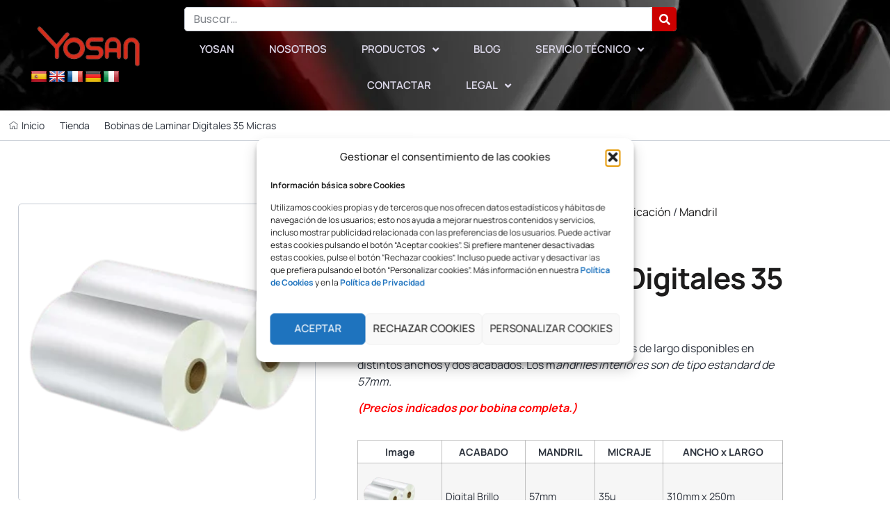

--- FILE ---
content_type: text/html; charset=UTF-8
request_url: https://grupoyosan.com/producto/bobinas-de-laminar-digitales-35-micras/
body_size: 26412
content:
<!doctype html>
<html lang="es" prefix="og: https://ogp.me/ns#">
<head>
	<meta charset="UTF-8">
	<meta name="viewport" content="width=device-width, initial-scale=1">
	<link rel="profile" href="https://gmpg.org/xfn/11">
	
<!-- Optimización para motores de búsqueda de Rank Math -  https://rankmath.com/ -->
<title>Bobinas de Laminar Digitales 35 Micras - Grupo Yosan</title>
<meta name="description" content="Bobinas de Laminar Digitales 35 Micras de 250 metros de largo disponibles en distintos anchos y adquiribles en dos acabados."/>
<meta name="robots" content="follow, index, max-snippet:-1, max-video-preview:-1, max-image-preview:large"/>
<link rel="canonical" href="https://grupoyosan.com/producto/bobinas-de-laminar-digitales-35-micras/" />
<meta property="og:locale" content="es_ES" />
<meta property="og:type" content="product" />
<meta property="og:title" content="Bobinas de Laminar Digitales 35 Micras - Grupo Yosan" />
<meta property="og:description" content="Bobinas de Laminar Digitales 35 Micras de 250 metros de largo disponibles en distintos anchos y adquiribles en dos acabados." />
<meta property="og:url" content="https://grupoyosan.com/producto/bobinas-de-laminar-digitales-35-micras/" />
<meta property="og:site_name" content="Grupo Yosan" />
<meta property="og:updated_time" content="2025-12-03T11:48:11+01:00" />
<meta property="og:image" content="https://grupoyosan.com/wp-content/uploads/2023/01/BOBINAS_DE_LAMINAR_DIGITAL-removebg-preview.png" />
<meta property="og:image:secure_url" content="https://grupoyosan.com/wp-content/uploads/2023/01/BOBINAS_DE_LAMINAR_DIGITAL-removebg-preview.png" />
<meta property="og:image:width" content="300" />
<meta property="og:image:height" content="300" />
<meta property="og:image:alt" content="Bobinas de Laminar Digitales 35 Micras" />
<meta property="og:image:type" content="image/png" />
<meta property="product:availability" content="instock" />
<meta name="twitter:card" content="summary_large_image" />
<meta name="twitter:title" content="Bobinas de Laminar Digitales 35 Micras - Grupo Yosan" />
<meta name="twitter:description" content="Bobinas de Laminar Digitales 35 Micras de 250 metros de largo disponibles en distintos anchos y adquiribles en dos acabados." />
<meta name="twitter:image" content="https://grupoyosan.com/wp-content/uploads/2023/01/BOBINAS_DE_LAMINAR_DIGITAL-removebg-preview.png" />
<meta name="twitter:label1" content="Precio" />
<meta name="twitter:data1" content="56,70&euro; - 105,85&euro;" />
<meta name="twitter:label2" content="Disponibilidad" />
<meta name="twitter:data2" content="Hay existencias" />
<!-- /Plugin Rank Math WordPress SEO -->

<link rel='dns-prefetch' href='//translate.google.com' />
<link rel='dns-prefetch' href='//www.google.com' />
<link rel='dns-prefetch' href='//www.google-analytics.com' />
<link rel='dns-prefetch' href='//image.tmdb.org' />
<link rel='dns-prefetch' href='//fonts.gstatic.com' />
<link rel='dns-prefetch' href='//fonts.googleapis.com' />
<link rel="alternate" title="oEmbed (JSON)" type="application/json+oembed" href="https://grupoyosan.com/wp-json/oembed/1.0/embed?url=https%3A%2F%2Fgrupoyosan.com%2Fproducto%2Fbobinas-de-laminar-digitales-35-micras%2F" />
<link rel="alternate" title="oEmbed (XML)" type="text/xml+oembed" href="https://grupoyosan.com/wp-json/oembed/1.0/embed?url=https%3A%2F%2Fgrupoyosan.com%2Fproducto%2Fbobinas-de-laminar-digitales-35-micras%2F&#038;format=xml" />
<style id='wp-img-auto-sizes-contain-inline-css'>
img:is([sizes=auto i],[sizes^="auto," i]){contain-intrinsic-size:3000px 1500px}
/*# sourceURL=wp-img-auto-sizes-contain-inline-css */
</style>
<link data-optimized="2" rel="stylesheet" href="https://grupoyosan.com/wp-content/litespeed/css/4037a0f64da1b3a8badd475f76fb6fef.css?ver=d1802" />
<style id='wp-emoji-styles-inline-css'>

	img.wp-smiley, img.emoji {
		display: inline !important;
		border: none !important;
		box-shadow: none !important;
		height: 1em !important;
		width: 1em !important;
		margin: 0 0.07em !important;
		vertical-align: -0.1em !important;
		background: none !important;
		padding: 0 !important;
	}
/*# sourceURL=wp-emoji-styles-inline-css */
</style>

<style id='global-styles-inline-css'>
:root{--wp--preset--aspect-ratio--square: 1;--wp--preset--aspect-ratio--4-3: 4/3;--wp--preset--aspect-ratio--3-4: 3/4;--wp--preset--aspect-ratio--3-2: 3/2;--wp--preset--aspect-ratio--2-3: 2/3;--wp--preset--aspect-ratio--16-9: 16/9;--wp--preset--aspect-ratio--9-16: 9/16;--wp--preset--color--black: #000000;--wp--preset--color--cyan-bluish-gray: #abb8c3;--wp--preset--color--white: #ffffff;--wp--preset--color--pale-pink: #f78da7;--wp--preset--color--vivid-red: #cf2e2e;--wp--preset--color--luminous-vivid-orange: #ff6900;--wp--preset--color--luminous-vivid-amber: #fcb900;--wp--preset--color--light-green-cyan: #7bdcb5;--wp--preset--color--vivid-green-cyan: #00d084;--wp--preset--color--pale-cyan-blue: #8ed1fc;--wp--preset--color--vivid-cyan-blue: #0693e3;--wp--preset--color--vivid-purple: #9b51e0;--wp--preset--gradient--vivid-cyan-blue-to-vivid-purple: linear-gradient(135deg,rgb(6,147,227) 0%,rgb(155,81,224) 100%);--wp--preset--gradient--light-green-cyan-to-vivid-green-cyan: linear-gradient(135deg,rgb(122,220,180) 0%,rgb(0,208,130) 100%);--wp--preset--gradient--luminous-vivid-amber-to-luminous-vivid-orange: linear-gradient(135deg,rgb(252,185,0) 0%,rgb(255,105,0) 100%);--wp--preset--gradient--luminous-vivid-orange-to-vivid-red: linear-gradient(135deg,rgb(255,105,0) 0%,rgb(207,46,46) 100%);--wp--preset--gradient--very-light-gray-to-cyan-bluish-gray: linear-gradient(135deg,rgb(238,238,238) 0%,rgb(169,184,195) 100%);--wp--preset--gradient--cool-to-warm-spectrum: linear-gradient(135deg,rgb(74,234,220) 0%,rgb(151,120,209) 20%,rgb(207,42,186) 40%,rgb(238,44,130) 60%,rgb(251,105,98) 80%,rgb(254,248,76) 100%);--wp--preset--gradient--blush-light-purple: linear-gradient(135deg,rgb(255,206,236) 0%,rgb(152,150,240) 100%);--wp--preset--gradient--blush-bordeaux: linear-gradient(135deg,rgb(254,205,165) 0%,rgb(254,45,45) 50%,rgb(107,0,62) 100%);--wp--preset--gradient--luminous-dusk: linear-gradient(135deg,rgb(255,203,112) 0%,rgb(199,81,192) 50%,rgb(65,88,208) 100%);--wp--preset--gradient--pale-ocean: linear-gradient(135deg,rgb(255,245,203) 0%,rgb(182,227,212) 50%,rgb(51,167,181) 100%);--wp--preset--gradient--electric-grass: linear-gradient(135deg,rgb(202,248,128) 0%,rgb(113,206,126) 100%);--wp--preset--gradient--midnight: linear-gradient(135deg,rgb(2,3,129) 0%,rgb(40,116,252) 100%);--wp--preset--font-size--small: 13px;--wp--preset--font-size--medium: 20px;--wp--preset--font-size--large: 36px;--wp--preset--font-size--x-large: 42px;--wp--preset--spacing--20: 0.44rem;--wp--preset--spacing--30: 0.67rem;--wp--preset--spacing--40: 1rem;--wp--preset--spacing--50: 1.5rem;--wp--preset--spacing--60: 2.25rem;--wp--preset--spacing--70: 3.38rem;--wp--preset--spacing--80: 5.06rem;--wp--preset--shadow--natural: 6px 6px 9px rgba(0, 0, 0, 0.2);--wp--preset--shadow--deep: 12px 12px 50px rgba(0, 0, 0, 0.4);--wp--preset--shadow--sharp: 6px 6px 0px rgba(0, 0, 0, 0.2);--wp--preset--shadow--outlined: 6px 6px 0px -3px rgb(255, 255, 255), 6px 6px rgb(0, 0, 0);--wp--preset--shadow--crisp: 6px 6px 0px rgb(0, 0, 0);}:root { --wp--style--global--content-size: 800px;--wp--style--global--wide-size: 1200px; }:where(body) { margin: 0; }.wp-site-blocks > .alignleft { float: left; margin-right: 2em; }.wp-site-blocks > .alignright { float: right; margin-left: 2em; }.wp-site-blocks > .aligncenter { justify-content: center; margin-left: auto; margin-right: auto; }:where(.wp-site-blocks) > * { margin-block-start: 24px; margin-block-end: 0; }:where(.wp-site-blocks) > :first-child { margin-block-start: 0; }:where(.wp-site-blocks) > :last-child { margin-block-end: 0; }:root { --wp--style--block-gap: 24px; }:root :where(.is-layout-flow) > :first-child{margin-block-start: 0;}:root :where(.is-layout-flow) > :last-child{margin-block-end: 0;}:root :where(.is-layout-flow) > *{margin-block-start: 24px;margin-block-end: 0;}:root :where(.is-layout-constrained) > :first-child{margin-block-start: 0;}:root :where(.is-layout-constrained) > :last-child{margin-block-end: 0;}:root :where(.is-layout-constrained) > *{margin-block-start: 24px;margin-block-end: 0;}:root :where(.is-layout-flex){gap: 24px;}:root :where(.is-layout-grid){gap: 24px;}.is-layout-flow > .alignleft{float: left;margin-inline-start: 0;margin-inline-end: 2em;}.is-layout-flow > .alignright{float: right;margin-inline-start: 2em;margin-inline-end: 0;}.is-layout-flow > .aligncenter{margin-left: auto !important;margin-right: auto !important;}.is-layout-constrained > .alignleft{float: left;margin-inline-start: 0;margin-inline-end: 2em;}.is-layout-constrained > .alignright{float: right;margin-inline-start: 2em;margin-inline-end: 0;}.is-layout-constrained > .aligncenter{margin-left: auto !important;margin-right: auto !important;}.is-layout-constrained > :where(:not(.alignleft):not(.alignright):not(.alignfull)){max-width: var(--wp--style--global--content-size);margin-left: auto !important;margin-right: auto !important;}.is-layout-constrained > .alignwide{max-width: var(--wp--style--global--wide-size);}body .is-layout-flex{display: flex;}.is-layout-flex{flex-wrap: wrap;align-items: center;}.is-layout-flex > :is(*, div){margin: 0;}body .is-layout-grid{display: grid;}.is-layout-grid > :is(*, div){margin: 0;}body{padding-top: 0px;padding-right: 0px;padding-bottom: 0px;padding-left: 0px;}a:where(:not(.wp-element-button)){text-decoration: underline;}:root :where(.wp-element-button, .wp-block-button__link){background-color: #32373c;border-width: 0;color: #fff;font-family: inherit;font-size: inherit;font-style: inherit;font-weight: inherit;letter-spacing: inherit;line-height: inherit;padding-top: calc(0.667em + 2px);padding-right: calc(1.333em + 2px);padding-bottom: calc(0.667em + 2px);padding-left: calc(1.333em + 2px);text-decoration: none;text-transform: inherit;}.has-black-color{color: var(--wp--preset--color--black) !important;}.has-cyan-bluish-gray-color{color: var(--wp--preset--color--cyan-bluish-gray) !important;}.has-white-color{color: var(--wp--preset--color--white) !important;}.has-pale-pink-color{color: var(--wp--preset--color--pale-pink) !important;}.has-vivid-red-color{color: var(--wp--preset--color--vivid-red) !important;}.has-luminous-vivid-orange-color{color: var(--wp--preset--color--luminous-vivid-orange) !important;}.has-luminous-vivid-amber-color{color: var(--wp--preset--color--luminous-vivid-amber) !important;}.has-light-green-cyan-color{color: var(--wp--preset--color--light-green-cyan) !important;}.has-vivid-green-cyan-color{color: var(--wp--preset--color--vivid-green-cyan) !important;}.has-pale-cyan-blue-color{color: var(--wp--preset--color--pale-cyan-blue) !important;}.has-vivid-cyan-blue-color{color: var(--wp--preset--color--vivid-cyan-blue) !important;}.has-vivid-purple-color{color: var(--wp--preset--color--vivid-purple) !important;}.has-black-background-color{background-color: var(--wp--preset--color--black) !important;}.has-cyan-bluish-gray-background-color{background-color: var(--wp--preset--color--cyan-bluish-gray) !important;}.has-white-background-color{background-color: var(--wp--preset--color--white) !important;}.has-pale-pink-background-color{background-color: var(--wp--preset--color--pale-pink) !important;}.has-vivid-red-background-color{background-color: var(--wp--preset--color--vivid-red) !important;}.has-luminous-vivid-orange-background-color{background-color: var(--wp--preset--color--luminous-vivid-orange) !important;}.has-luminous-vivid-amber-background-color{background-color: var(--wp--preset--color--luminous-vivid-amber) !important;}.has-light-green-cyan-background-color{background-color: var(--wp--preset--color--light-green-cyan) !important;}.has-vivid-green-cyan-background-color{background-color: var(--wp--preset--color--vivid-green-cyan) !important;}.has-pale-cyan-blue-background-color{background-color: var(--wp--preset--color--pale-cyan-blue) !important;}.has-vivid-cyan-blue-background-color{background-color: var(--wp--preset--color--vivid-cyan-blue) !important;}.has-vivid-purple-background-color{background-color: var(--wp--preset--color--vivid-purple) !important;}.has-black-border-color{border-color: var(--wp--preset--color--black) !important;}.has-cyan-bluish-gray-border-color{border-color: var(--wp--preset--color--cyan-bluish-gray) !important;}.has-white-border-color{border-color: var(--wp--preset--color--white) !important;}.has-pale-pink-border-color{border-color: var(--wp--preset--color--pale-pink) !important;}.has-vivid-red-border-color{border-color: var(--wp--preset--color--vivid-red) !important;}.has-luminous-vivid-orange-border-color{border-color: var(--wp--preset--color--luminous-vivid-orange) !important;}.has-luminous-vivid-amber-border-color{border-color: var(--wp--preset--color--luminous-vivid-amber) !important;}.has-light-green-cyan-border-color{border-color: var(--wp--preset--color--light-green-cyan) !important;}.has-vivid-green-cyan-border-color{border-color: var(--wp--preset--color--vivid-green-cyan) !important;}.has-pale-cyan-blue-border-color{border-color: var(--wp--preset--color--pale-cyan-blue) !important;}.has-vivid-cyan-blue-border-color{border-color: var(--wp--preset--color--vivid-cyan-blue) !important;}.has-vivid-purple-border-color{border-color: var(--wp--preset--color--vivid-purple) !important;}.has-vivid-cyan-blue-to-vivid-purple-gradient-background{background: var(--wp--preset--gradient--vivid-cyan-blue-to-vivid-purple) !important;}.has-light-green-cyan-to-vivid-green-cyan-gradient-background{background: var(--wp--preset--gradient--light-green-cyan-to-vivid-green-cyan) !important;}.has-luminous-vivid-amber-to-luminous-vivid-orange-gradient-background{background: var(--wp--preset--gradient--luminous-vivid-amber-to-luminous-vivid-orange) !important;}.has-luminous-vivid-orange-to-vivid-red-gradient-background{background: var(--wp--preset--gradient--luminous-vivid-orange-to-vivid-red) !important;}.has-very-light-gray-to-cyan-bluish-gray-gradient-background{background: var(--wp--preset--gradient--very-light-gray-to-cyan-bluish-gray) !important;}.has-cool-to-warm-spectrum-gradient-background{background: var(--wp--preset--gradient--cool-to-warm-spectrum) !important;}.has-blush-light-purple-gradient-background{background: var(--wp--preset--gradient--blush-light-purple) !important;}.has-blush-bordeaux-gradient-background{background: var(--wp--preset--gradient--blush-bordeaux) !important;}.has-luminous-dusk-gradient-background{background: var(--wp--preset--gradient--luminous-dusk) !important;}.has-pale-ocean-gradient-background{background: var(--wp--preset--gradient--pale-ocean) !important;}.has-electric-grass-gradient-background{background: var(--wp--preset--gradient--electric-grass) !important;}.has-midnight-gradient-background{background: var(--wp--preset--gradient--midnight) !important;}.has-small-font-size{font-size: var(--wp--preset--font-size--small) !important;}.has-medium-font-size{font-size: var(--wp--preset--font-size--medium) !important;}.has-large-font-size{font-size: var(--wp--preset--font-size--large) !important;}.has-x-large-font-size{font-size: var(--wp--preset--font-size--x-large) !important;}
:root :where(.wp-block-pullquote){font-size: 1.5em;line-height: 1.6;}
/*# sourceURL=global-styles-inline-css */
</style>






<style id='woocommerce-inline-inline-css'>
.woocommerce form .form-row .required { visibility: visible; }
/*# sourceURL=woocommerce-inline-inline-css */
</style>






































<style id='wpb_wmca_accordion_inline_style-inline-css'>
		.wpb_category_n_menu_accordion li.wpb-submenu-indicator-minus > a > span.wpb-submenu-indicator .wpb-submenu-indicator-icon { 
			-ms-transform: rotate(45deg);
			-moz-transform: rotate(45deg);
			-webkit-transform: rotate(45deg);
			transform: rotate(45deg); 
		}
/*# sourceURL=wpb_wmca_accordion_inline_style-inline-css */
</style>







<script src="https://grupoyosan.com/wp-includes/js/jquery/jquery.min.js?ver=3.7.1" id="jquery-core-js"></script>
<script src="https://grupoyosan.com/wp-includes/js/jquery/jquery-migrate.min.js?ver=3.4.1" id="jquery-migrate-js"></script>
<script src="https://grupoyosan.com/wp-content/plugins/recaptcha-woo/js/rcfwc.js?ver=1.0" id="rcfwc-js-js" defer data-wp-strategy="defer"></script>
<script src="https://www.google.com/recaptcha/api.js?hl=es_ES" id="recaptcha-js" defer data-wp-strategy="defer"></script>
<script src="https://grupoyosan.com/wp-content/plugins/woocommerce/assets/js/jquery-blockui/jquery.blockUI.min.js?ver=2.7.0-wc.10.4.3" id="wc-jquery-blockui-js" defer data-wp-strategy="defer"></script>
<script id="wc-add-to-cart-js-extra">
var wc_add_to_cart_params = {"ajax_url":"/wp-admin/admin-ajax.php","wc_ajax_url":"/?wc-ajax=%%endpoint%%","i18n_view_cart":"Ver carrito","cart_url":"https://grupoyosan.com/carrito/","is_cart":"","cart_redirect_after_add":"no"};
//# sourceURL=wc-add-to-cart-js-extra
</script>
<script src="https://grupoyosan.com/wp-content/plugins/woocommerce/assets/js/frontend/add-to-cart.min.js?ver=10.4.3" id="wc-add-to-cart-js" defer data-wp-strategy="defer"></script>
<script src="https://grupoyosan.com/wp-content/plugins/woocommerce/assets/js/zoom/jquery.zoom.min.js?ver=1.7.21-wc.10.4.3" id="wc-zoom-js" defer data-wp-strategy="defer"></script>
<script src="https://grupoyosan.com/wp-content/plugins/woocommerce/assets/js/flexslider/jquery.flexslider.min.js?ver=2.7.2-wc.10.4.3" id="wc-flexslider-js" defer data-wp-strategy="defer"></script>
<script src="https://grupoyosan.com/wp-content/plugins/woocommerce/assets/js/photoswipe/photoswipe.min.js?ver=4.1.1-wc.10.4.3" id="wc-photoswipe-js" defer data-wp-strategy="defer"></script>
<script src="https://grupoyosan.com/wp-content/plugins/woocommerce/assets/js/photoswipe/photoswipe-ui-default.min.js?ver=4.1.1-wc.10.4.3" id="wc-photoswipe-ui-default-js" defer data-wp-strategy="defer"></script>
<script id="wc-single-product-js-extra">
var wc_single_product_params = {"i18n_required_rating_text":"Por favor elige una puntuaci\u00f3n","i18n_rating_options":["1 de 5 estrellas","2 de 5 estrellas","3 de 5 estrellas","4 de 5 estrellas","5 de 5 estrellas"],"i18n_product_gallery_trigger_text":"Ver galer\u00eda de im\u00e1genes a pantalla completa","review_rating_required":"yes","flexslider":{"rtl":false,"animation":"slide","smoothHeight":true,"directionNav":false,"controlNav":"thumbnails","slideshow":false,"animationSpeed":500,"animationLoop":false,"allowOneSlide":false},"zoom_enabled":"1","zoom_options":[],"photoswipe_enabled":"1","photoswipe_options":{"shareEl":false,"closeOnScroll":false,"history":false,"hideAnimationDuration":0,"showAnimationDuration":0},"flexslider_enabled":"1"};
//# sourceURL=wc-single-product-js-extra
</script>
<script src="https://grupoyosan.com/wp-content/plugins/woocommerce/assets/js/frontend/single-product.min.js?ver=10.4.3" id="wc-single-product-js" defer data-wp-strategy="defer"></script>
<script src="https://grupoyosan.com/wp-content/plugins/woocommerce/assets/js/js-cookie/js.cookie.min.js?ver=2.1.4-wc.10.4.3" id="wc-js-cookie-js" defer data-wp-strategy="defer"></script>
<script id="woocommerce-js-extra">
var woocommerce_params = {"ajax_url":"/wp-admin/admin-ajax.php","wc_ajax_url":"/?wc-ajax=%%endpoint%%","i18n_password_show":"Mostrar contrase\u00f1a","i18n_password_hide":"Ocultar contrase\u00f1a"};
//# sourceURL=woocommerce-js-extra
</script>
<script src="https://grupoyosan.com/wp-content/plugins/woocommerce/assets/js/frontend/woocommerce.min.js?ver=10.4.3" id="woocommerce-js" defer data-wp-strategy="defer"></script>
<link rel="https://api.w.org/" href="https://grupoyosan.com/wp-json/" /><link rel="alternate" title="JSON" type="application/json" href="https://grupoyosan.com/wp-json/wp/v2/product/12488" /><meta name="generator" content="WordPress 6.9" />
<link rel='shortlink' href='https://grupoyosan.com/?p=12488' />
<style>#google_language_translator{text-align:left!important;}select.goog-te-combo{float:right;}.goog-te-gadget{padding-top:13px;}.goog-te-gadget .goog-te-combo{margin-top:-7px!important;}.goog-te-gadget{margin-top:2px!important;}p.hello{font-size:12px;color:#666;}div.skiptranslate.goog-te-gadget{display:inline!important;}#google_language_translator,#language{clear:both;width:160px;text-align:right;}#language{float:right;}#flags{text-align:right;width:165px;float:right;clear:right;}#flags ul{float:right!important;}p.hello{text-align:right;float:right;clear:both;}.glt-clear{height:0px;clear:both;margin:0px;padding:0px;}#flags{width:165px;}#flags a{display:inline-block;margin-left:2px;}#google_language_translator a{display:none!important;}div.skiptranslate.goog-te-gadget{display:inline!important;}.goog-te-gadget{color:transparent!important;}.goog-te-gadget{font-size:0px!important;}.goog-branding{display:none;}.goog-tooltip{display: none!important;}.goog-tooltip:hover{display: none!important;}.goog-text-highlight{background-color:transparent!important;border:none!important;box-shadow:none!important;}#google_language_translator{display:none;}#google_language_translator select.goog-te-combo{color:#efec37;}div.skiptranslate{display:none!important;}body{top:0px!important;}#goog-gt-{display:none!important;}font font{background-color:transparent!important;box-shadow:none!important;position:initial!important;}#glt-translate-trigger{bottom:auto;top:0;}.tool-container.tool-top{top:50px!important;bottom:auto!important;}.tool-container.tool-top .arrow{border-color:transparent transparent #d0cbcb; top:-14px;}#glt-translate-trigger > span{color:#ffffff;}#glt-translate-trigger{background:#4404f2;}</style>			<style>.cmplz-hidden {
					display: none !important;
				}</style><!-- Google site verification - Google for WooCommerce -->
<meta name="google-site-verification" content="X52IPbCu0aGKe5e33z1B9SBkMt_soeWlH0f14AKd0Sk" />
<meta name="description" content="Bobinas de Laminar Digitales 35 Micras  de 250 metros de largo disponibles en distintos anchos y dos acabados. Los mandriles interiores son de tipo estandard de 57mm. 

(Precios indicados por bobina completa.)">
	<noscript><style>.woocommerce-product-gallery{ opacity: 1 !important; }</style></noscript>
	<meta name="generator" content="Elementor 3.34.2; features: additional_custom_breakpoints; settings: css_print_method-external, google_font-enabled, font_display-swap">
			<style>
				.e-con.e-parent:nth-of-type(n+4):not(.e-lazyloaded):not(.e-no-lazyload),
				.e-con.e-parent:nth-of-type(n+4):not(.e-lazyloaded):not(.e-no-lazyload) * {
					background-image: none !important;
				}
				@media screen and (max-height: 1024px) {
					.e-con.e-parent:nth-of-type(n+3):not(.e-lazyloaded):not(.e-no-lazyload),
					.e-con.e-parent:nth-of-type(n+3):not(.e-lazyloaded):not(.e-no-lazyload) * {
						background-image: none !important;
					}
				}
				@media screen and (max-height: 640px) {
					.e-con.e-parent:nth-of-type(n+2):not(.e-lazyloaded):not(.e-no-lazyload),
					.e-con.e-parent:nth-of-type(n+2):not(.e-lazyloaded):not(.e-no-lazyload) * {
						background-image: none !important;
					}
				}
			</style>
			<script type="text/plain" data-service="google-analytics" data-category="statistics" id="google_gtagjs" data-cmplz-src="https://www.googletagmanager.com/gtag/js?id=G-DS5N86ZG72" async></script>
<script id="google_gtagjs-inline">
window.dataLayer = window.dataLayer || [];function gtag(){dataLayer.push(arguments);}gtag('js', new Date());gtag('config', 'G-DS5N86ZG72', {} );
</script>
<link rel="icon" href="https://grupoyosan.com/wp-content/uploads/2023/01/lYOSAN_FAVICON-removebg-preview-100x100.png" sizes="32x32" />
<link rel="icon" href="https://grupoyosan.com/wp-content/uploads/2023/01/lYOSAN_FAVICON-removebg-preview-300x300.png" sizes="192x192" />
<link rel="apple-touch-icon" href="https://grupoyosan.com/wp-content/uploads/2023/01/lYOSAN_FAVICON-removebg-preview-300x300.png" />
<meta name="msapplication-TileImage" content="https://grupoyosan.com/wp-content/uploads/2023/01/lYOSAN_FAVICON-removebg-preview-300x300.png" />
		<style id="wp-custom-css">
			

/** Start Block Kit CSS: 136-3-fc37602abad173a9d9d95d89bbe6bb80 **/

.envato-block__preview{overflow: visible !important;}

/** End Block Kit CSS: 136-3-fc37602abad173a9d9d95d89bbe6bb80 **/

		</style>
		</head>
<body data-cmplz=1 class="wp-singular product-template-default single single-product postid-12488 wp-custom-logo wp-embed-responsive wp-theme-hello-elementor theme-hello-elementor woocommerce woocommerce-page woocommerce-no-js hello-elementor-default elementor-default elementor-template-full-width elementor-kit-6358 elementor-page-6381">


<a class="skip-link screen-reader-text" href="#content">Ir al contenido</a>

		<header data-elementor-type="header" data-elementor-id="6364" class="elementor elementor-6364 elementor-location-header" data-elementor-post-type="elementor_library">
					<section class="elementor-section elementor-top-section elementor-element elementor-element-2bc964af elementor-section-content-middle ops-section elementor-hidden-desktop elementor-hidden-tablet elementor-section-boxed elementor-section-height-default elementor-section-height-default" data-id="2bc964af" data-element_type="section" data-settings="{&quot;background_background&quot;:&quot;classic&quot;,&quot;ekit_has_onepagescroll&quot;:&quot;section&quot;}">
						<div class="elementor-container elementor-column-gap-default">
					<div class="elementor-column elementor-col-33 elementor-top-column elementor-element elementor-element-c3b783a" data-id="c3b783a" data-element_type="column">
			<div class="elementor-widget-wrap elementor-element-populated">
						<div class="elementor-element elementor-element-75e1bba elementor-widget elementor-widget-image" data-id="75e1bba" data-element_type="widget" data-widget_type="image.default">
				<div class="elementor-widget-container">
																<a href="https://grupoyosan.com/">
							<img width="300" height="124" src="https://grupoyosan.com/wp-content/uploads/2023/01/LOGO_YOSAN_GRANDE_1024-removebg-preview-300x124.png" class="attachment-medium size-medium wp-image-13441" alt="yosan" srcset="https://grupoyosan.com/wp-content/uploads/2023/01/LOGO_YOSAN_GRANDE_1024-removebg-preview-300x124.png 300w, https://grupoyosan.com/wp-content/uploads/2023/01/LOGO_YOSAN_GRANDE_1024-removebg-preview-768x318.png 768w, https://grupoyosan.com/wp-content/uploads/2023/01/LOGO_YOSAN_GRANDE_1024-removebg-preview-600x248.png 600w, https://grupoyosan.com/wp-content/uploads/2023/01/LOGO_YOSAN_GRANDE_1024-removebg-preview.png 776w" sizes="(max-width: 300px) 100vw, 300px" />								</a>
															</div>
				</div>
					</div>
		</div>
				<div class="elementor-column elementor-col-33 elementor-top-column elementor-element elementor-element-6d99b922" data-id="6d99b922" data-element_type="column">
			<div class="elementor-widget-wrap elementor-element-populated">
						<div class="elementor-element elementor-element-22e1f1e elementor-search-form--skin-classic elementor-search-form--button-type-icon elementor-search-form--icon-search elementor-widget elementor-widget-search-form" data-id="22e1f1e" data-element_type="widget" data-settings="{&quot;skin&quot;:&quot;classic&quot;}" data-widget_type="search-form.default">
				<div class="elementor-widget-container">
							<search role="search">
			<form class="elementor-search-form" action="https://grupoyosan.com" method="get">
												<div class="elementor-search-form__container">
					<label class="elementor-screen-only" for="elementor-search-form-22e1f1e">Buscar</label>

					
					<input id="elementor-search-form-22e1f1e" placeholder="Buscar..." class="elementor-search-form__input" type="search" name="s" value="">
					
											<button class="elementor-search-form__submit" type="submit" aria-label="Buscar">
															<i aria-hidden="true" class="fas fa-search"></i>													</button>
					
									</div>
			</form>
		</search>
						</div>
				</div>
					</div>
		</div>
				<div class="elementor-column elementor-col-33 elementor-top-column elementor-element elementor-element-1c51a6b1" data-id="1c51a6b1" data-element_type="column">
			<div class="elementor-widget-wrap elementor-element-populated">
						<div class="elementor-element elementor-element-2e38d504 elementor-widget__width-auto elementor-hidden-tablet elementor-widget-mobile__width-initial elementor-icon-list--layout-traditional elementor-list-item-link-full_width elementor-widget elementor-widget-icon-list" data-id="2e38d504" data-element_type="widget" data-widget_type="icon-list.default">
				<div class="elementor-widget-container">
							<ul class="elementor-icon-list-items">
							<li class="elementor-icon-list-item">
											<a href="https://grupoyosan.com/login/">

												<span class="elementor-icon-list-icon">
							<i aria-hidden="true" class="far fa-user-circle"></i>						</span>
										<span class="elementor-icon-list-text">Login / Registro</span>
											</a>
									</li>
						</ul>
						</div>
				</div>
					</div>
		</div>
					</div>
		</section>
				<section class="elementor-section elementor-top-section elementor-element elementor-element-0293961 elementor-section-content-middle ops-section elementor-hidden-desktop elementor-hidden-tablet elementor-section-boxed elementor-section-height-default elementor-section-height-default" data-id="0293961" data-element_type="section" data-settings="{&quot;background_background&quot;:&quot;classic&quot;,&quot;ekit_has_onepagescroll&quot;:&quot;section&quot;}">
							<div class="elementor-background-overlay"></div>
							<div class="elementor-container elementor-column-gap-default">
					<div class="elementor-column elementor-col-100 elementor-top-column elementor-element elementor-element-9fda5f1" data-id="9fda5f1" data-element_type="column" data-settings="{&quot;background_background&quot;:&quot;slideshow&quot;,&quot;background_slideshow_gallery&quot;:[],&quot;background_slideshow_loop&quot;:&quot;yes&quot;,&quot;background_slideshow_slide_duration&quot;:5000,&quot;background_slideshow_slide_transition&quot;:&quot;fade&quot;,&quot;background_slideshow_transition_duration&quot;:500}">
			<div class="elementor-widget-wrap elementor-element-populated">
						<div class="elementor-element elementor-element-409c483d elementor-nav-menu__align-center elementor-nav-menu--stretch elementor-widget-mobile__width-initial elementor-nav-menu--dropdown-tablet elementor-nav-menu__text-align-aside elementor-nav-menu--toggle elementor-nav-menu--burger elementor-widget elementor-widget-nav-menu" data-id="409c483d" data-element_type="widget" data-settings="{&quot;submenu_icon&quot;:{&quot;value&quot;:&quot;&lt;i class=\&quot;fas fa-angle-down\&quot; aria-hidden=\&quot;true\&quot;&gt;&lt;\/i&gt;&quot;,&quot;library&quot;:&quot;fa-solid&quot;},&quot;full_width&quot;:&quot;stretch&quot;,&quot;layout&quot;:&quot;horizontal&quot;,&quot;toggle&quot;:&quot;burger&quot;}" data-widget_type="nav-menu.default">
				<div class="elementor-widget-container">
								<nav aria-label="Menú" class="elementor-nav-menu--main elementor-nav-menu__container elementor-nav-menu--layout-horizontal e--pointer-none">
				<ul id="menu-1-409c483d" class="elementor-nav-menu"><li class="menu-item menu-item-type-post_type menu-item-object-page menu-item-home menu-item-13159"><a href="https://grupoyosan.com/" class="elementor-item">Yosan</a></li>
<li class="menu-item menu-item-type-post_type menu-item-object-page menu-item-12795"><a href="https://grupoyosan.com/empresa-yosan/" class="elementor-item">Nosotros</a></li>
<li class="menu-item menu-item-type-custom menu-item-object-custom menu-item-has-children menu-item-13874"><a href="#" class="elementor-item elementor-item-anchor">Productos</a>
<ul class="sub-menu elementor-nav-menu--dropdown">
	<li class="menu-item menu-item-type-post_type menu-item-object-page current_page_parent menu-item-6462"><a href="https://grupoyosan.com/tienda/" class="elementor-sub-item">Catálogo 2025</a></li>
	<li class="menu-item menu-item-type-custom menu-item-object-custom menu-item-13079"><a href="#" class="elementor-sub-item elementor-item-anchor">Maquinas de Ocasión</a></li>
	<li class="menu-item menu-item-type-custom menu-item-object-custom menu-item-13078"><a href="#" class="elementor-sub-item elementor-item-anchor">Outlet</a></li>
	<li class="menu-item menu-item-type-custom menu-item-object-custom menu-item-13618"><a href="http://³" class="elementor-sub-item" target="_blank" rel="noopener noreferrer nofollow">Glosario de Términos</a></li>
</ul>
</li>
<li class="menu-item menu-item-type-post_type menu-item-object-page menu-item-13406"><a href="https://grupoyosan.com/blog/" class="elementor-item">Blog</a></li>
<li class="menu-item menu-item-type-post_type menu-item-object-page menu-item-has-children menu-item-14716"><a href="https://grupoyosan.com/servicio-tecnico/" class="elementor-item">Servicio Técnico</a>
<ul class="sub-menu elementor-nav-menu--dropdown">
	<li class="menu-item menu-item-type-post_type menu-item-object-page menu-item-14715"><a href="https://grupoyosan.com/repuestos/" class="elementor-sub-item">Repuestos</a></li>
</ul>
</li>
<li class="menu-item menu-item-type-post_type menu-item-object-page menu-item-12796"><a href="https://grupoyosan.com/contacto/" class="elementor-item">Contactar</a></li>
<li class="menu-item menu-item-type-custom menu-item-object-custom menu-item-has-children menu-item-13525"><a href="#" class="elementor-item elementor-item-anchor">Legal</a>
<ul class="sub-menu elementor-nav-menu--dropdown">
	<li class="menu-item menu-item-type-post_type menu-item-object-page menu-item-13542"><a href="https://grupoyosan.com/aviso-legal-grupo-yosan/" class="elementor-sub-item">Aviso Legal</a></li>
	<li class="menu-item menu-item-type-post_type menu-item-object-page menu-item-13526"><a href="https://grupoyosan.com/formas-de-pago-web-yosan/" class="elementor-sub-item">Formas de Pago Web Yosan</a></li>
</ul>
</li>
</ul>			</nav>
					<div class="elementor-menu-toggle" role="button" tabindex="0" aria-label="Alternar menú" aria-expanded="false">
			<i aria-hidden="true" role="presentation" class="elementor-menu-toggle__icon--open  ti-menu"></i><i aria-hidden="true" role="presentation" class="elementor-menu-toggle__icon--close eicon-close"></i>		</div>
					<nav class="elementor-nav-menu--dropdown elementor-nav-menu__container" aria-hidden="true">
				<ul id="menu-2-409c483d" class="elementor-nav-menu"><li class="menu-item menu-item-type-post_type menu-item-object-page menu-item-home menu-item-13159"><a href="https://grupoyosan.com/" class="elementor-item" tabindex="-1">Yosan</a></li>
<li class="menu-item menu-item-type-post_type menu-item-object-page menu-item-12795"><a href="https://grupoyosan.com/empresa-yosan/" class="elementor-item" tabindex="-1">Nosotros</a></li>
<li class="menu-item menu-item-type-custom menu-item-object-custom menu-item-has-children menu-item-13874"><a href="#" class="elementor-item elementor-item-anchor" tabindex="-1">Productos</a>
<ul class="sub-menu elementor-nav-menu--dropdown">
	<li class="menu-item menu-item-type-post_type menu-item-object-page current_page_parent menu-item-6462"><a href="https://grupoyosan.com/tienda/" class="elementor-sub-item" tabindex="-1">Catálogo 2025</a></li>
	<li class="menu-item menu-item-type-custom menu-item-object-custom menu-item-13079"><a href="#" class="elementor-sub-item elementor-item-anchor" tabindex="-1">Maquinas de Ocasión</a></li>
	<li class="menu-item menu-item-type-custom menu-item-object-custom menu-item-13078"><a href="#" class="elementor-sub-item elementor-item-anchor" tabindex="-1">Outlet</a></li>
	<li class="menu-item menu-item-type-custom menu-item-object-custom menu-item-13618"><a href="http://³" class="elementor-sub-item" tabindex="-1" target="_blank" rel="noopener noreferrer nofollow">Glosario de Términos</a></li>
</ul>
</li>
<li class="menu-item menu-item-type-post_type menu-item-object-page menu-item-13406"><a href="https://grupoyosan.com/blog/" class="elementor-item" tabindex="-1">Blog</a></li>
<li class="menu-item menu-item-type-post_type menu-item-object-page menu-item-has-children menu-item-14716"><a href="https://grupoyosan.com/servicio-tecnico/" class="elementor-item" tabindex="-1">Servicio Técnico</a>
<ul class="sub-menu elementor-nav-menu--dropdown">
	<li class="menu-item menu-item-type-post_type menu-item-object-page menu-item-14715"><a href="https://grupoyosan.com/repuestos/" class="elementor-sub-item" tabindex="-1">Repuestos</a></li>
</ul>
</li>
<li class="menu-item menu-item-type-post_type menu-item-object-page menu-item-12796"><a href="https://grupoyosan.com/contacto/" class="elementor-item" tabindex="-1">Contactar</a></li>
<li class="menu-item menu-item-type-custom menu-item-object-custom menu-item-has-children menu-item-13525"><a href="#" class="elementor-item elementor-item-anchor" tabindex="-1">Legal</a>
<ul class="sub-menu elementor-nav-menu--dropdown">
	<li class="menu-item menu-item-type-post_type menu-item-object-page menu-item-13542"><a href="https://grupoyosan.com/aviso-legal-grupo-yosan/" class="elementor-sub-item" tabindex="-1">Aviso Legal</a></li>
	<li class="menu-item menu-item-type-post_type menu-item-object-page menu-item-13526"><a href="https://grupoyosan.com/formas-de-pago-web-yosan/" class="elementor-sub-item" tabindex="-1">Formas de Pago Web Yosan</a></li>
</ul>
</li>
</ul>			</nav>
						</div>
				</div>
					</div>
		</div>
					</div>
		</section>
				<section class="elementor-section elementor-top-section elementor-element elementor-element-c2839a2 elementor-section-content-middle ops-section elementor-hidden-mobile elementor-section-full_width elementor-section-height-min-height elementor-section-height-default elementor-section-items-middle" data-id="c2839a2" data-element_type="section" data-settings="{&quot;background_background&quot;:&quot;classic&quot;,&quot;ekit_has_onepagescroll&quot;:&quot;section&quot;,&quot;sticky&quot;:&quot;top&quot;,&quot;sticky_on&quot;:[&quot;desktop&quot;,&quot;tablet&quot;,&quot;mobile&quot;],&quot;sticky_offset&quot;:0,&quot;sticky_effects_offset&quot;:0,&quot;sticky_anchor_link_offset&quot;:0}">
						<div class="elementor-container elementor-column-gap-default">
					<div class="elementor-column elementor-col-33 elementor-top-column elementor-element elementor-element-6ab14e8" data-id="6ab14e8" data-element_type="column">
			<div class="elementor-widget-wrap elementor-element-populated">
						<div class="elementor-element elementor-element-6f583a9 elementor-widget elementor-widget-image" data-id="6f583a9" data-element_type="widget" data-widget_type="image.default">
				<div class="elementor-widget-container">
																<a href="https://grupoyosan.com/">
							<img loading="lazy" width="200" height="82" src="https://grupoyosan.com/wp-content/uploads/2023/01/LOGO_YOSAN_GRANDE_1024-removebg-preview-300x124-removebg-preview.png" class="attachment-medium size-medium wp-image-15367" alt="LOGO YOSAN" />								</a>
															</div>
				</div>
				<div class="elementor-element elementor-element-208854e elementor-widget__width-initial elementor-widget elementor-widget-shortcode" data-id="208854e" data-element_type="widget" data-widget_type="shortcode.default">
				<div class="elementor-widget-container">
							<div class="elementor-shortcode"><div id="flags" class="size24"><ul id="sortable" class="ui-sortable" style="float:left"><li id="Spanish"><a href="#" title="Spanish" class="nturl notranslate es flag Spanish"></a></li><li id="English"><a href="#" title="English" class="nturl notranslate en flag English"></a></li><li id="French"><a href="#" title="French" class="nturl notranslate fr flag French"></a></li><li id="German"><a href="#" title="German" class="nturl notranslate de flag German"></a></li><li id="Italian"><a href="#" title="Italian" class="nturl notranslate it flag Italian"></a></li></ul></div><div id="google_language_translator" class="default-language-es"></div></div>
						</div>
				</div>
					</div>
		</div>
				<div class="elementor-column elementor-col-33 elementor-top-column elementor-element elementor-element-befe84a" data-id="befe84a" data-element_type="column">
			<div class="elementor-widget-wrap elementor-element-populated">
						<div class="elementor-element elementor-element-8308813 elementor-search-form--skin-classic elementor-search-form--button-type-icon elementor-search-form--icon-search elementor-widget elementor-widget-search-form" data-id="8308813" data-element_type="widget" data-settings="{&quot;skin&quot;:&quot;classic&quot;}" data-widget_type="search-form.default">
				<div class="elementor-widget-container">
							<search role="search">
			<form class="elementor-search-form" action="https://grupoyosan.com" method="get">
												<div class="elementor-search-form__container">
					<label class="elementor-screen-only" for="elementor-search-form-8308813">Buscar</label>

					
					<input id="elementor-search-form-8308813" placeholder="Buscar..." class="elementor-search-form__input" type="search" name="s" value="">
					
											<button class="elementor-search-form__submit" type="submit" aria-label="Buscar">
															<i aria-hidden="true" class="fas fa-search"></i>													</button>
					
									</div>
			</form>
		</search>
						</div>
				</div>
				<div class="elementor-element elementor-element-84222e1 elementor-nav-menu__align-center elementor-nav-menu--stretch elementor-widget-mobile__width-initial elementor-nav-menu--dropdown-tablet elementor-nav-menu__text-align-aside elementor-nav-menu--toggle elementor-nav-menu--burger elementor-widget elementor-widget-nav-menu" data-id="84222e1" data-element_type="widget" data-settings="{&quot;submenu_icon&quot;:{&quot;value&quot;:&quot;&lt;i class=\&quot;fas fa-angle-down\&quot; aria-hidden=\&quot;true\&quot;&gt;&lt;\/i&gt;&quot;,&quot;library&quot;:&quot;fa-solid&quot;},&quot;full_width&quot;:&quot;stretch&quot;,&quot;layout&quot;:&quot;horizontal&quot;,&quot;toggle&quot;:&quot;burger&quot;}" data-widget_type="nav-menu.default">
				<div class="elementor-widget-container">
								<nav aria-label="Menú" class="elementor-nav-menu--main elementor-nav-menu__container elementor-nav-menu--layout-horizontal e--pointer-none">
				<ul id="menu-1-84222e1" class="elementor-nav-menu"><li class="menu-item menu-item-type-post_type menu-item-object-page menu-item-home menu-item-13159"><a href="https://grupoyosan.com/" class="elementor-item">Yosan</a></li>
<li class="menu-item menu-item-type-post_type menu-item-object-page menu-item-12795"><a href="https://grupoyosan.com/empresa-yosan/" class="elementor-item">Nosotros</a></li>
<li class="menu-item menu-item-type-custom menu-item-object-custom menu-item-has-children menu-item-13874"><a href="#" class="elementor-item elementor-item-anchor">Productos</a>
<ul class="sub-menu elementor-nav-menu--dropdown">
	<li class="menu-item menu-item-type-post_type menu-item-object-page current_page_parent menu-item-6462"><a href="https://grupoyosan.com/tienda/" class="elementor-sub-item">Catálogo 2025</a></li>
	<li class="menu-item menu-item-type-custom menu-item-object-custom menu-item-13079"><a href="#" class="elementor-sub-item elementor-item-anchor">Maquinas de Ocasión</a></li>
	<li class="menu-item menu-item-type-custom menu-item-object-custom menu-item-13078"><a href="#" class="elementor-sub-item elementor-item-anchor">Outlet</a></li>
	<li class="menu-item menu-item-type-custom menu-item-object-custom menu-item-13618"><a href="http://³" class="elementor-sub-item" target="_blank" rel="noopener noreferrer nofollow">Glosario de Términos</a></li>
</ul>
</li>
<li class="menu-item menu-item-type-post_type menu-item-object-page menu-item-13406"><a href="https://grupoyosan.com/blog/" class="elementor-item">Blog</a></li>
<li class="menu-item menu-item-type-post_type menu-item-object-page menu-item-has-children menu-item-14716"><a href="https://grupoyosan.com/servicio-tecnico/" class="elementor-item">Servicio Técnico</a>
<ul class="sub-menu elementor-nav-menu--dropdown">
	<li class="menu-item menu-item-type-post_type menu-item-object-page menu-item-14715"><a href="https://grupoyosan.com/repuestos/" class="elementor-sub-item">Repuestos</a></li>
</ul>
</li>
<li class="menu-item menu-item-type-post_type menu-item-object-page menu-item-12796"><a href="https://grupoyosan.com/contacto/" class="elementor-item">Contactar</a></li>
<li class="menu-item menu-item-type-custom menu-item-object-custom menu-item-has-children menu-item-13525"><a href="#" class="elementor-item elementor-item-anchor">Legal</a>
<ul class="sub-menu elementor-nav-menu--dropdown">
	<li class="menu-item menu-item-type-post_type menu-item-object-page menu-item-13542"><a href="https://grupoyosan.com/aviso-legal-grupo-yosan/" class="elementor-sub-item">Aviso Legal</a></li>
	<li class="menu-item menu-item-type-post_type menu-item-object-page menu-item-13526"><a href="https://grupoyosan.com/formas-de-pago-web-yosan/" class="elementor-sub-item">Formas de Pago Web Yosan</a></li>
</ul>
</li>
</ul>			</nav>
					<div class="elementor-menu-toggle" role="button" tabindex="0" aria-label="Alternar menú" aria-expanded="false">
			<i aria-hidden="true" role="presentation" class="elementor-menu-toggle__icon--open  ti-menu"></i><i aria-hidden="true" role="presentation" class="elementor-menu-toggle__icon--close eicon-close"></i>		</div>
					<nav class="elementor-nav-menu--dropdown elementor-nav-menu__container" aria-hidden="true">
				<ul id="menu-2-84222e1" class="elementor-nav-menu"><li class="menu-item menu-item-type-post_type menu-item-object-page menu-item-home menu-item-13159"><a href="https://grupoyosan.com/" class="elementor-item" tabindex="-1">Yosan</a></li>
<li class="menu-item menu-item-type-post_type menu-item-object-page menu-item-12795"><a href="https://grupoyosan.com/empresa-yosan/" class="elementor-item" tabindex="-1">Nosotros</a></li>
<li class="menu-item menu-item-type-custom menu-item-object-custom menu-item-has-children menu-item-13874"><a href="#" class="elementor-item elementor-item-anchor" tabindex="-1">Productos</a>
<ul class="sub-menu elementor-nav-menu--dropdown">
	<li class="menu-item menu-item-type-post_type menu-item-object-page current_page_parent menu-item-6462"><a href="https://grupoyosan.com/tienda/" class="elementor-sub-item" tabindex="-1">Catálogo 2025</a></li>
	<li class="menu-item menu-item-type-custom menu-item-object-custom menu-item-13079"><a href="#" class="elementor-sub-item elementor-item-anchor" tabindex="-1">Maquinas de Ocasión</a></li>
	<li class="menu-item menu-item-type-custom menu-item-object-custom menu-item-13078"><a href="#" class="elementor-sub-item elementor-item-anchor" tabindex="-1">Outlet</a></li>
	<li class="menu-item menu-item-type-custom menu-item-object-custom menu-item-13618"><a href="http://³" class="elementor-sub-item" tabindex="-1" target="_blank" rel="noopener noreferrer nofollow">Glosario de Términos</a></li>
</ul>
</li>
<li class="menu-item menu-item-type-post_type menu-item-object-page menu-item-13406"><a href="https://grupoyosan.com/blog/" class="elementor-item" tabindex="-1">Blog</a></li>
<li class="menu-item menu-item-type-post_type menu-item-object-page menu-item-has-children menu-item-14716"><a href="https://grupoyosan.com/servicio-tecnico/" class="elementor-item" tabindex="-1">Servicio Técnico</a>
<ul class="sub-menu elementor-nav-menu--dropdown">
	<li class="menu-item menu-item-type-post_type menu-item-object-page menu-item-14715"><a href="https://grupoyosan.com/repuestos/" class="elementor-sub-item" tabindex="-1">Repuestos</a></li>
</ul>
</li>
<li class="menu-item menu-item-type-post_type menu-item-object-page menu-item-12796"><a href="https://grupoyosan.com/contacto/" class="elementor-item" tabindex="-1">Contactar</a></li>
<li class="menu-item menu-item-type-custom menu-item-object-custom menu-item-has-children menu-item-13525"><a href="#" class="elementor-item elementor-item-anchor" tabindex="-1">Legal</a>
<ul class="sub-menu elementor-nav-menu--dropdown">
	<li class="menu-item menu-item-type-post_type menu-item-object-page menu-item-13542"><a href="https://grupoyosan.com/aviso-legal-grupo-yosan/" class="elementor-sub-item" tabindex="-1">Aviso Legal</a></li>
	<li class="menu-item menu-item-type-post_type menu-item-object-page menu-item-13526"><a href="https://grupoyosan.com/formas-de-pago-web-yosan/" class="elementor-sub-item" tabindex="-1">Formas de Pago Web Yosan</a></li>
</ul>
</li>
</ul>			</nav>
						</div>
				</div>
					</div>
		</div>
				<div class="elementor-column elementor-col-33 elementor-top-column elementor-element elementor-element-5be1693" data-id="5be1693" data-element_type="column">
			<div class="elementor-widget-wrap elementor-element-populated">
						<div class="elementor-element elementor-element-734fe48 elementor-widget__width-auto elementor-hidden-tablet elementor-widget-mobile__width-initial elementor-hidden-desktop elementor-hidden-mobile elementor-icon-list--layout-traditional elementor-list-item-link-full_width elementor-widget elementor-widget-icon-list" data-id="734fe48" data-element_type="widget" data-widget_type="icon-list.default">
				<div class="elementor-widget-container">
							<ul class="elementor-icon-list-items">
							<li class="elementor-icon-list-item">
											<a href="https://yosan.com/web/login" target="_blank" rel="noopener noreferrer nofollow">

												<span class="elementor-icon-list-icon">
							<i aria-hidden="true" class="far fa-user-circle"></i>						</span>
										<span class="elementor-icon-list-text">Login / Registro</span>
											</a>
									</li>
						</ul>
						</div>
				</div>
					</div>
		</div>
					</div>
		</section>
				<section class="elementor-section elementor-top-section elementor-element elementor-element-6ebf92b8 elementor-section-content-middle elementor-section-boxed elementor-section-height-default elementor-section-height-default" data-id="6ebf92b8" data-element_type="section" data-settings="{&quot;background_background&quot;:&quot;classic&quot;}">
						<div class="elementor-container elementor-column-gap-no">
					<div class="elementor-column elementor-col-100 elementor-top-column elementor-element elementor-element-45f1c41" data-id="45f1c41" data-element_type="column">
			<div class="elementor-widget-wrap">
							</div>
		</div>
					</div>
		</section>
				</header>
		<div class="woocommerce-notices-wrapper"></div>		<div data-elementor-type="product" data-elementor-id="6381" class="elementor elementor-6381 elementor-location-single post-12488 product type-product status-publish has-post-thumbnail product_cat-consumibles-plastificacion product_cat-mandril-estandard product_cat-plastificacion-y-laminado product_tag-bobinas-para-plastificar first instock featured taxable shipping-taxable product-type-variable product" data-elementor-post-type="elementor_library">
					<section class="elementor-section elementor-top-section elementor-element elementor-element-c819c9f elementor-section-boxed elementor-section-height-default elementor-section-height-default" data-id="c819c9f" data-element_type="section">
						<div class="elementor-container elementor-column-gap-default">
					<div class="elementor-column elementor-col-100 elementor-top-column elementor-element elementor-element-5bf0ba35" data-id="5bf0ba35" data-element_type="column">
			<div class="elementor-widget-wrap elementor-element-populated">
						<div class="elementor-element elementor-element-43cfe97e elementor-icon-list--layout-inline elementor-align-end elementor-mobile-align-end elementor-list-item-link-full_width elementor-widget elementor-widget-icon-list" data-id="43cfe97e" data-element_type="widget" data-widget_type="icon-list.default">
				<div class="elementor-widget-container">
							<ul class="elementor-icon-list-items elementor-inline-items">
							<li class="elementor-icon-list-item elementor-inline-item">
											<a href="https://grupoyosan.com">

												<span class="elementor-icon-list-icon">
							<i aria-hidden="true" class="icon icon-home1"></i>						</span>
										<span class="elementor-icon-list-text">Inicio</span>
											</a>
									</li>
								<li class="elementor-icon-list-item elementor-inline-item">
											<a href="/tienda/">

												<span class="elementor-icon-list-icon">
							<i aria-hidden="true" class="mdi mdi-slash-forward"></i>						</span>
										<span class="elementor-icon-list-text">Tienda</span>
											</a>
									</li>
								<li class="elementor-icon-list-item elementor-inline-item">
											<span class="elementor-icon-list-icon">
							<i aria-hidden="true" class="mdi mdi-slash-forward"></i>						</span>
										<span class="elementor-icon-list-text">Bobinas de Laminar Digitales 35 Micras</span>
									</li>
						</ul>
						</div>
				</div>
					</div>
		</div>
					</div>
		</section>
				<section class="elementor-section elementor-top-section elementor-element elementor-element-3d470480 elementor-section-boxed elementor-section-height-default elementor-section-height-default" data-id="3d470480" data-element_type="section">
						<div class="elementor-container elementor-column-gap-default">
					<div class="elementor-column elementor-col-50 elementor-top-column elementor-element elementor-element-b3a05f5" data-id="b3a05f5" data-element_type="column">
			<div class="elementor-widget-wrap elementor-element-populated">
						<div class="elementor-element elementor-element-a4d3a5f elementor-widget elementor-widget-woocommerce-product-images" data-id="a4d3a5f" data-element_type="widget" data-widget_type="woocommerce-product-images.default">
				<div class="elementor-widget-container">
					<div class="woocommerce-product-gallery woocommerce-product-gallery--with-images woocommerce-product-gallery--columns-4 images" data-columns="4" style="opacity: 0; transition: opacity .25s ease-in-out;">
	<div class="woocommerce-product-gallery__wrapper">
		<div data-thumb="https://grupoyosan.com/wp-content/uploads/2023/01/BOBINAS_DE_LAMINAR_DIGITAL-removebg-preview-100x100.png" data-thumb-alt="Bobinas de Laminar Digitales 35 Micras" data-thumb-srcset="https://grupoyosan.com/wp-content/uploads/2023/01/BOBINAS_DE_LAMINAR_DIGITAL-removebg-preview-100x100.png 100w, https://grupoyosan.com/wp-content/uploads/2023/01/BOBINAS_DE_LAMINAR_DIGITAL-removebg-preview.png 300w, https://grupoyosan.com/wp-content/uploads/2023/01/BOBINAS_DE_LAMINAR_DIGITAL-removebg-preview-150x150.png 150w"  data-thumb-sizes="(max-width: 100px) 100vw, 100px" class="woocommerce-product-gallery__image"><a href="https://grupoyosan.com/wp-content/uploads/2023/01/BOBINAS_DE_LAMINAR_DIGITAL-removebg-preview.png"><img loading="lazy" width="300" height="300" src="https://grupoyosan.com/wp-content/uploads/2023/01/BOBINAS_DE_LAMINAR_DIGITAL-removebg-preview.png" class="wp-post-image" alt="Bobinas de Laminar Digitales 35 Micras" data-caption="" data-src="https://grupoyosan.com/wp-content/uploads/2023/01/BOBINAS_DE_LAMINAR_DIGITAL-removebg-preview.png" data-large_image="https://grupoyosan.com/wp-content/uploads/2023/01/BOBINAS_DE_LAMINAR_DIGITAL-removebg-preview.png" data-large_image_width="300" data-large_image_height="300" decoding="async" srcset="https://grupoyosan.com/wp-content/uploads/2023/01/BOBINAS_DE_LAMINAR_DIGITAL-removebg-preview.png 300w, https://grupoyosan.com/wp-content/uploads/2023/01/BOBINAS_DE_LAMINAR_DIGITAL-removebg-preview-100x100.png 100w, https://grupoyosan.com/wp-content/uploads/2023/01/BOBINAS_DE_LAMINAR_DIGITAL-removebg-preview-150x150.png 150w" sizes="(max-width: 300px) 100vw, 300px" /></a></div>	</div>
</div>
				</div>
				</div>
					</div>
		</div>
				<div class="elementor-column elementor-col-50 elementor-top-column elementor-element elementor-element-16121425" data-id="16121425" data-element_type="column">
			<div class="elementor-widget-wrap elementor-element-populated">
						<div class="elementor-element elementor-element-49d1b9e elementor-widget elementor-widget-woocommerce-breadcrumb" data-id="49d1b9e" data-element_type="widget" data-widget_type="woocommerce-breadcrumb.default">
				<div class="elementor-widget-container">
					<nav class="woocommerce-breadcrumb" aria-label="Breadcrumb"><a href="https://grupoyosan.com">Inicio</a>&nbsp;&#47;&nbsp;<a href="https://grupoyosan.com/categoria-producto/plastificacion-y-laminado/">Plastificación y Laminado</a>&nbsp;&#47;&nbsp;<a href="https://grupoyosan.com/categoria-producto/plastificacion-y-laminado/consumibles-plastificacion/">Consumibles Plastificación</a>&nbsp;&#47;&nbsp;<a href="https://grupoyosan.com/categoria-producto/plastificacion-y-laminado/consumibles-plastificacion/mandril-estandard/">Mandril Estandard</a>&nbsp;&#47;&nbsp;Bobinas de Laminar Digitales 35 Micras</nav>				</div>
				</div>
				<div class="elementor-element elementor-element-34662733 elementor-widget elementor-widget-woocommerce-product-title elementor-page-title elementor-widget-heading" data-id="34662733" data-element_type="widget" data-widget_type="woocommerce-product-title.default">
				<div class="elementor-widget-container">
					<h1 class="product_title entry-title elementor-heading-title elementor-size-default">Bobinas de Laminar Digitales 35 Micras</h1>				</div>
				</div>
				<div class="elementor-element elementor-element-58df7ea9 elementor-hidden-desktop elementor-hidden-tablet elementor-hidden-mobile elementor-widget elementor-widget-woocommerce-product-price" data-id="58df7ea9" data-element_type="widget" data-widget_type="woocommerce-product-price.default">
				<div class="elementor-widget-container">
					<p class="price"></p>
				</div>
				</div>
				<div class="elementor-element elementor-element-a8f5036 elementor-widget elementor-widget-woocommerce-product-short-description" data-id="a8f5036" data-element_type="widget" data-widget_type="woocommerce-product-short-description.default">
				<div class="elementor-widget-container">
					<div class="woocommerce-product-details__short-description">
	<p><strong>Bobinas de Laminar Digitales 35 Micras </strong> de 250 metros de largo disponibles en distintos anchos y dos acabados. Los m<em>andriles interiores son de tipo estandard de 57mm. </em></p>
<p><em><span style="color: #ff0000"><strong>(Precios indicados por bobina completa.)</strong></span><br />
</em></p>
</div>
				</div>
				</div>
				<div class="elementor-element elementor-element-11d4b8fb e-add-to-cart--show-quantity-yes elementor-widget elementor-widget-woocommerce-product-add-to-cart" data-id="11d4b8fb" data-element_type="widget" data-widget_type="woocommerce-product-add-to-cart.default">
				<div class="elementor-widget-container">
					
		<div class="elementor-add-to-cart elementor-product-variable">
			          
                              
                              
                              
                              
                              
                              
                              
                    <div class="vartable_wrap"><div class="vartable_top_wrap"></div>
	<div class="enable_responsive_wrap">
    <table 
      id="tb_94347" 
      class="table vartable is_sortable should_hide_mobile_empty  enable_responsive " 
      data-random="94347" 
      data-sort="yes" 
      data-vartable_ajax="0" 
      data-cartredirect="no" 
      data-globalcart="0"
      data-preorder="custom" 
      data-preorder_direction="custom" 
      >
    
      <thead>
            <tr>
              <th  data-sort="string"  class="vartable_thumb" ><span>Image</span></th>
                  <th  data-sort="float"  class="vartable_variations acabado" >
                    <span>
                      ACABADO
                    </span>
                  </th>
                  
                  <th  data-sort="float"  class="vartable_variations mandril" >
                    <span>
                      MANDRIL
                    </span>
                  </th>
                  
                  <th  data-sort="float"  class="vartable_variations micraje" >
                    <span>
                      MICRAJE
                    </span>
                  </th>
                  
                  <th  data-sort="float"  class="vartable_variations ancho-x-largo" >
                    <span>
                      ANCHO x LARGO
                    </span>
                  </th>
                   
            </tr>
          </thead>
        
    <tbody>
      
        <tr 
          class="12496 instock " 
          data-price="56.70">
          <td class="thumbcol "  data-label="Image">
						<img loading="lazy" src="https://grupoyosan.com/wp-content/uploads/2023/01/BOBINAS_DE_LAMINAR_DIGITAL-removebg-preview-150x150.png" alt="Bobinas de Laminar Digitales 35 Micras - Digital Brillo - 57mm - 35µ - 310mm x 250m" width="150" height="150" style="width: 80px; height: auto;" />
					  
					</td>
<td class="optionscol attribute_acabado" data-sort-value="Digital Brillo" data-label="ACABADO">
				Digital Brillo </td><td class="optionscol attribute_mandril" data-sort-value="57mm" data-label="MANDRIL">
				57mm</td><td class="optionscol attribute_micraje" data-sort-value="35&micro;" data-label="MICRAJE">
				35&micro;</td><td class="optionscol attribute_ancho_x_largo" data-sort-value="310mm x 250m" data-label="ANCHO x LARGO">
				310mm x 250m </td>
<td class="cartcol vartablehide " data-label=""></form></td></tr>
          

        <tr 
          class="12495 instock " 
          data-price="59.15">
          <td class="thumbcol "  data-label="Image">
						<img loading="lazy" src="https://grupoyosan.com/wp-content/uploads/2023/01/BOBINAS_DE_LAMINAR_DIGITAL-removebg-preview-150x150.png" alt="Bobinas de Laminar Digitales 35 Micras - Digital Brillo - 57mm - 35µ - 320mm x 250m" width="150" height="150" style="width: 80px; height: auto;" />
					  
					</td>
<td class="optionscol attribute_acabado" data-sort-value="Digital Brillo" data-label="ACABADO">
				Digital Brillo </td><td class="optionscol attribute_mandril" data-sort-value="57mm" data-label="MANDRIL">
				57mm</td><td class="optionscol attribute_micraje" data-sort-value="35&micro;" data-label="MICRAJE">
				35&micro;</td><td class="optionscol attribute_ancho_x_largo" data-sort-value="320mm x 250m" data-label="ANCHO x LARGO">
				 320mm x 250m </td>
<td class="cartcol vartablehide " data-label=""></form></td></tr>
          

        <tr 
          class="12494 instock " 
          data-price="60.42">
          <td class="thumbcol "  data-label="Image">
						<img loading="lazy" src="https://grupoyosan.com/wp-content/uploads/2023/01/BOBINAS_DE_LAMINAR_DIGITAL-removebg-preview-150x150.png" alt="Bobinas de Laminar Digitales 35 Micras - Digital Brillo - 57mm - 35µ - 330mm x 250m" width="150" height="150" style="width: 80px; height: auto;" />
					  
					</td>
<td class="optionscol attribute_acabado" data-sort-value="Digital Brillo" data-label="ACABADO">
				Digital Brillo </td><td class="optionscol attribute_mandril" data-sort-value="57mm" data-label="MANDRIL">
				57mm</td><td class="optionscol attribute_micraje" data-sort-value="35&micro;" data-label="MICRAJE">
				35&micro;</td><td class="optionscol attribute_ancho_x_largo" data-sort-value="330mm x 250m" data-label="ANCHO x LARGO">
				 330mm x 250m </td>
<td class="cartcol vartablehide " data-label=""></form></td></tr>
          

        <tr 
          class="12493 instock " 
          data-price="78.67">
          <td class="thumbcol "  data-label="Image">
						<img loading="lazy" src="https://grupoyosan.com/wp-content/uploads/2023/01/BOBINAS_DE_LAMINAR_DIGITAL-removebg-preview-150x150.png" alt="Bobinas de Laminar Digitales 35 Micras - Digital Brillo - 57mm - 35µ - 430mm x 250m" width="150" height="150" style="width: 80px; height: auto;" />
					  
					</td>
<td class="optionscol attribute_acabado" data-sort-value="Digital Brillo" data-label="ACABADO">
				Digital Brillo </td><td class="optionscol attribute_mandril" data-sort-value="57mm" data-label="MANDRIL">
				57mm</td><td class="optionscol attribute_micraje" data-sort-value="35&micro;" data-label="MICRAJE">
				35&micro;</td><td class="optionscol attribute_ancho_x_largo" data-sort-value="430mm x 250m" data-label="ANCHO x LARGO">
				 430mm x 250m </td>
<td class="cartcol vartablehide " data-label=""></form></td></tr>
          

        <tr 
          class="12492 instock " 
          data-price="76.36">
          <td class="thumbcol "  data-label="Image">
						<img loading="lazy" src="https://grupoyosan.com/wp-content/uploads/2023/01/BOBINAS_DE_LAMINAR_DIGITAL-removebg-preview-150x150.png" alt="Bobinas de Laminar Digitales 35 Micras - Digital Mate - 57mm - 35µ - 310mm x 250m" width="150" height="150" style="width: 80px; height: auto;" />
					  
					</td>
<td class="optionscol attribute_acabado" data-sort-value="Digital Mate" data-label="ACABADO">
				 Digital Mate</td><td class="optionscol attribute_mandril" data-sort-value="57mm" data-label="MANDRIL">
				57mm</td><td class="optionscol attribute_micraje" data-sort-value="35&micro;" data-label="MICRAJE">
				35&micro;</td><td class="optionscol attribute_ancho_x_largo" data-sort-value="310mm x 250m" data-label="ANCHO x LARGO">
				310mm x 250m </td>
<td class="cartcol vartablehide " data-label=""></form></td></tr>
          

        <tr 
          class="12491 instock " 
          data-price="78.78">
          <td class="thumbcol "  data-label="Image">
						<img loading="lazy" src="https://grupoyosan.com/wp-content/uploads/2023/01/BOBINAS_DE_LAMINAR_DIGITAL-removebg-preview-150x150.png" alt="Bobinas de Laminar Digitales 35 Micras - Digital Mate - 57mm - 35µ - 320mm x 250m" width="150" height="150" style="width: 80px; height: auto;" />
					  
					</td>
<td class="optionscol attribute_acabado" data-sort-value="Digital Mate" data-label="ACABADO">
				 Digital Mate</td><td class="optionscol attribute_mandril" data-sort-value="57mm" data-label="MANDRIL">
				57mm</td><td class="optionscol attribute_micraje" data-sort-value="35&micro;" data-label="MICRAJE">
				35&micro;</td><td class="optionscol attribute_ancho_x_largo" data-sort-value="320mm x 250m" data-label="ANCHO x LARGO">
				 320mm x 250m </td>
<td class="cartcol vartablehide " data-label=""></form></td></tr>
          

        <tr 
          class="12490 instock " 
          data-price="81.20">
          <td class="thumbcol "  data-label="Image">
						<img loading="lazy" src="https://grupoyosan.com/wp-content/uploads/2023/01/BOBINAS_DE_LAMINAR_DIGITAL-removebg-preview-150x150.png" alt="Bobinas de Laminar Digitales 35 Micras - Digital Mate - 57mm - 35µ - 330mm x 250m" width="150" height="150" style="width: 80px; height: auto;" />
					  
					</td>
<td class="optionscol attribute_acabado" data-sort-value="Digital Mate" data-label="ACABADO">
				 Digital Mate</td><td class="optionscol attribute_mandril" data-sort-value="57mm" data-label="MANDRIL">
				57mm</td><td class="optionscol attribute_micraje" data-sort-value="35&micro;" data-label="MICRAJE">
				35&micro;</td><td class="optionscol attribute_ancho_x_largo" data-sort-value="330mm x 250m" data-label="ANCHO x LARGO">
				 330mm x 250m </td>
<td class="cartcol vartablehide " data-label=""></form></td></tr>
          

        <tr 
          class="12489 instock " 
          data-price="105.85">
          <td class="thumbcol "  data-label="Image">
						<img loading="lazy" src="https://grupoyosan.com/wp-content/uploads/2023/01/BOBINAS_DE_LAMINAR_DIGITAL-removebg-preview-150x150.png" alt="Bobinas de Laminar Digitales 35 Micras - Digital Mate - 57mm - 35µ - 430mm x 250m" width="150" height="150" style="width: 80px; height: auto;" />
					  
					</td>
<td class="optionscol attribute_acabado" data-sort-value="Digital Mate" data-label="ACABADO">
				 Digital Mate</td><td class="optionscol attribute_mandril" data-sort-value="57mm" data-label="MANDRIL">
				57mm</td><td class="optionscol attribute_micraje" data-sort-value="35&micro;" data-label="MICRAJE">
				35&micro;</td><td class="optionscol attribute_ancho_x_largo" data-sort-value="430mm x 250m" data-label="ANCHO x LARGO">
				 430mm x 250m </td>
<td class="cartcol vartablehide " data-label=""></form></td></tr>
          </tbody>
    </table>
	</div>
    
    </div>		</div>

						</div>
				</div>
				<div class="elementor-element elementor-element-30d54a17 elementor-widget-divider--view-line elementor-widget elementor-widget-divider" data-id="30d54a17" data-element_type="widget" data-widget_type="divider.default">
				<div class="elementor-widget-container">
							<div class="elementor-divider">
			<span class="elementor-divider-separator">
						</span>
		</div>
						</div>
				</div>
				<section class="elementor-section elementor-inner-section elementor-element elementor-element-433b5d27 elementor-section-boxed elementor-section-height-default elementor-section-height-default" data-id="433b5d27" data-element_type="section">
						<div class="elementor-container elementor-column-gap-default">
					<div class="elementor-column elementor-col-100 elementor-inner-column elementor-element elementor-element-34cde241" data-id="34cde241" data-element_type="column" data-settings="{&quot;background_background&quot;:&quot;classic&quot;}">
			<div class="elementor-widget-wrap elementor-element-populated">
						<div class="elementor-element elementor-element-3e8929d4 elementor-woo-meta--view-table elementor-widget elementor-widget-woocommerce-product-meta" data-id="3e8929d4" data-element_type="widget" data-widget_type="woocommerce-product-meta.default">
				<div class="elementor-widget-container">
							<div class="product_meta">

			
							<span class="sku_wrapper detail-container">
					<span class="detail-label">
												SKU					</span>
					<span class="sku">
												N/A					</span>
				</span>
			
							<span class="posted_in detail-container"><span class="detail-label">Categorías</span> <span class="detail-content"><a href="https://grupoyosan.com/categoria-producto/plastificacion-y-laminado/consumibles-plastificacion/" rel="tag">Consumibles Plastificación</a>, <a href="https://grupoyosan.com/categoria-producto/plastificacion-y-laminado/consumibles-plastificacion/mandril-estandard/" rel="tag">Mandril Estandard</a>, <a href="https://grupoyosan.com/categoria-producto/plastificacion-y-laminado/" rel="tag">Plastificación y Laminado</a></span></span>
			
							<span class="tagged_as detail-container"><span class="detail-label">Etiqueta</span> <span class="detail-content"><a href="https://grupoyosan.com/etiqueta-producto/bobinas-para-plastificar/" rel="tag">BOBINAS PARA PLASTIFICAR</a></span></span>
			
			
		</div>
						</div>
				</div>
				<div class="elementor-element elementor-element-41c3cebb elementor-widget__width-inherit elementor-widget-divider--view-line elementor-widget elementor-widget-divider" data-id="41c3cebb" data-element_type="widget" data-widget_type="divider.default">
				<div class="elementor-widget-container">
							<div class="elementor-divider">
			<span class="elementor-divider-separator">
						</span>
		</div>
						</div>
				</div>
					</div>
		</div>
					</div>
		</section>
					</div>
		</div>
					</div>
		</section>
				<section class="elementor-section elementor-top-section elementor-element elementor-element-4dc5d111 elementor-section-boxed elementor-section-height-default elementor-section-height-default" data-id="4dc5d111" data-element_type="section">
						<div class="elementor-container elementor-column-gap-default">
					<div class="elementor-column elementor-col-100 elementor-top-column elementor-element elementor-element-3277b908" data-id="3277b908" data-element_type="column">
			<div class="elementor-widget-wrap elementor-element-populated">
						<div class="elementor-element elementor-element-52e11465 elementor-widget elementor-widget-woocommerce-product-data-tabs" data-id="52e11465" data-element_type="widget" data-widget_type="woocommerce-product-data-tabs.default">
				<div class="elementor-widget-container">
					
	<div class="woocommerce-tabs wc-tabs-wrapper">
		<ul class="tabs wc-tabs" role="tablist">
							<li role="presentation" class="description_tab" id="tab-title-description">
					<a href="#tab-description" role="tab" aria-controls="tab-description">
						Descripción					</a>
				</li>
							<li role="presentation" class="additional_information_tab" id="tab-title-additional_information">
					<a href="#tab-additional_information" role="tab" aria-controls="tab-additional_information">
						Información adicional					</a>
				</li>
					</ul>
					<div class="woocommerce-Tabs-panel woocommerce-Tabs-panel--description panel entry-content wc-tab" id="tab-description" role="tabpanel" aria-labelledby="tab-title-description">
				
	<h2>Descripción</h2>

<h1>Bobinas de Laminar Digitales 35 Micras</h1>
<ul>
<li>Bobinas de Laminar Digitales 35µ : Bobina para laminar a una o dos caras portadas de libros, revistas, tarjetas de visita, menús, etc. Ideal para proteger y realzar los impresos en la impresión digital ya que cuenta con mayor adherencia en impresos con tóner. Son bobinas con una alta resistencia al rayado.</li>
<li>Las bobinas para plastificar o laminar son ideales para proteger y destacar los resultados de la impresión digital, ofreciendo la  posibilidad de tener acabados con brillo espectaculares.<img fetchpriority="high" fetchpriority="high" decoding="async" class="size-medium wp-image-16381 alignright" src="https://grupoyosan.com/wp-content/uploads/2023/01/20251203_1124_Rollos-de-Plastico_remix_01kbhvsdgbf0ybp3ydgj20q2q4-300x300.png" alt="" width="300" height="300" srcset="https://grupoyosan.com/wp-content/uploads/2023/01/20251203_1124_Rollos-de-Plastico_remix_01kbhvsdgbf0ybp3ydgj20q2q4-300x300.png 300w, https://grupoyosan.com/wp-content/uploads/2023/01/20251203_1124_Rollos-de-Plastico_remix_01kbhvsdgbf0ybp3ydgj20q2q4-150x150.png 150w, https://grupoyosan.com/wp-content/uploads/2023/01/20251203_1124_Rollos-de-Plastico_remix_01kbhvsdgbf0ybp3ydgj20q2q4-768x768.png 768w, https://grupoyosan.com/wp-content/uploads/2023/01/20251203_1124_Rollos-de-Plastico_remix_01kbhvsdgbf0ybp3ydgj20q2q4-600x600.png 600w, https://grupoyosan.com/wp-content/uploads/2023/01/20251203_1124_Rollos-de-Plastico_remix_01kbhvsdgbf0ybp3ydgj20q2q4-100x100.png 100w, https://grupoyosan.com/wp-content/uploads/2023/01/20251203_1124_Rollos-de-Plastico_remix_01kbhvsdgbf0ybp3ydgj20q2q4.png 1024w" sizes="(max-width: 300px) 100vw, 300px" /></li>
<li>Nuestras bobinas para laminar digitales  poseen distintas propiedades para cumplir funciones exclusivas las cuales pueden ser endurecer, proteger o decorar impresiones digitales. Algunas bobinas para laminar, al requerir una absorbencia controlada, tienen un alto grado de porosidad; otros, poseen fibras de celulosa de papel para la máxima visibilidad de colorantes y pigmentos; y otros, están hechos de pulpa bien deslignificada para cubrir la impresión y parecer un papel decorativo.</li>
<li class="wpb_text_column wpb_content_element ">
<div class="wpb_wrapper">
<p>El plastificado o laminado es una mejora óptica del producto de impresión offset y  consigue un acabado especialmente elegante. El «plastificado» es una lámina mate o brillo que, mediante una maquinaria especial, se superpone sobre el papel y se pega. Este proceso también se conoce como «laminar», se realiza posteriormente a la impresión en forma de capa,  el proceso aplica una fina lámina sobre el producto impreso. Esto no solo da realce al soporte, sino que también añade rigidez y los hace mucho más duraderos.</p>
<p>&nbsp;</p>
<h2>Características de las Bobinas de Laminar Digitales 35 Micras</h2>
</div>
</li>
<li>Óptimo deslizamiento</li>
<li>Laminado en caliente</li>
<li>35µ de espesor</li>
<li><em>Mandriles interiores tipo  standard de 57mm</em></li>
<li>Acabados disponibles en brillo ó mate</li>
<li>Para otras medidas especiales  consulte disponibilidad y plazo de entrega.<br />
<h3>¿Por qué adquirir nuestras Bobinas de Laminar Digitales 35 Micras ?</h3>
<p><figure id="attachment_25371" aria-describedby="caption-attachment-25371" style="width: 320px" class="wp-caption alignright"><img decoding="async" class="wp-image-25371 size-full" src="https://merkaprinter.es/wp-content/uploads/2020/11/laminadora-digital.jpg" alt="Bobinas de Laminar Digitales 35µ" width="320" height="180" /><figcaption id="caption-attachment-25371" class="wp-caption-text">Bobinas de Laminar Digitales 35µ en caliente</figcaption></figure></li>
</ul>
<ol>
<li>En primer lugar, el acabado obtenido por el uso de nuestras bobinas es inigualable y ofrecemos el producto e diferentes presentaciones.</li>
<li>Por otra parte, hemos logrado confeccionar un producto de total calidad, al mejor y más atractivo precio del mercado.</li>
<li>En MerkaPrinter poseemos la mejor calidad de materiales para entregar a los clientes un producto inigualable.</li>
<li>En MerkaPrinter.es somos líderes en la distribución de las Bobinas para Plastificar.</li>
<li>Con el uso de nuestra tienda virtual, a través de pedidos fáciles y con los mejores precios obtendrán las mejores Bobinas para Laminar.</li>
<li>Por último, en todo momento nos encontramos con la intención de ofrecer excelentes productos de calidad y con los mejores precios.</li>
</ol>
<p>Otros productos</p>
<p>Invitamos tu atención a continuar visualizando nuestro catálogos de productos y conocer nuestras diversas maquinarias, equipos y productos consumibles, como por ejemplo, las <a href="https://merkaprinter.es/tienda/plastificacion-laminacion/consumibles-plastificacion/fundas-para-plastificar/" target="_blank" rel="noopener noreferrer nofollow">Fundas para Plastificar</a>.</p>
<p><span style="color: #ffffff"><a style="color: #ffffff" href="http://www.yosan.com" target="_blank" rel="noopener noreferrer nofollow">www.yosan.com</a></span></p>
			</div>
					<div class="woocommerce-Tabs-panel woocommerce-Tabs-panel--additional_information panel entry-content wc-tab" id="tab-additional_information" role="tabpanel" aria-labelledby="tab-title-additional_information">
				
	<h2>Información adicional</h2>

<table class="woocommerce-product-attributes shop_attributes" aria-label="Detalles del producto">
			<tr class="woocommerce-product-attributes-item woocommerce-product-attributes-item--attribute_acabado">
			<th class="woocommerce-product-attributes-item__label" scope="row">ACABADO</th>
			<td class="woocommerce-product-attributes-item__value"><p>Digital Brillo, Digital Mate</p>
</td>
		</tr>
			<tr class="woocommerce-product-attributes-item woocommerce-product-attributes-item--attribute_mandril">
			<th class="woocommerce-product-attributes-item__label" scope="row">MANDRIL</th>
			<td class="woocommerce-product-attributes-item__value"><p>57mm</p>
</td>
		</tr>
			<tr class="woocommerce-product-attributes-item woocommerce-product-attributes-item--attribute_micraje">
			<th class="woocommerce-product-attributes-item__label" scope="row">MICRAJE</th>
			<td class="woocommerce-product-attributes-item__value"><p>35µ</p>
</td>
		</tr>
			<tr class="woocommerce-product-attributes-item woocommerce-product-attributes-item--attribute_ancho-x-largo">
			<th class="woocommerce-product-attributes-item__label" scope="row">ANCHO x LARGO</th>
			<td class="woocommerce-product-attributes-item__value"><p>310mm x 250m, 320mm x 250m, 330mm x 250m, 430mm x 250m, 440mm x 250m, 635mm x 250m</p>
</td>
		</tr>
	</table>
			</div>
		
			</div>

				</div>
				</div>
					</div>
		</div>
					</div>
		</section>
				<section class="elementor-section elementor-top-section elementor-element elementor-element-6438921 elementor-section-full_width elementor-section-height-default elementor-section-height-default" data-id="6438921" data-element_type="section">
						<div class="elementor-container elementor-column-gap-default">
					<div class="elementor-column elementor-col-50 elementor-top-column elementor-element elementor-element-4eb67114" data-id="4eb67114" data-element_type="column">
			<div class="elementor-widget-wrap elementor-element-populated">
						<div class="elementor-element elementor-element-798879de elementor-widget-divider--view-line_text elementor-widget-divider--element-align-left elementor-invisible elementor-widget elementor-widget-divider" data-id="798879de" data-element_type="widget" data-settings="{&quot;_animation&quot;:&quot;fadeInRight&quot;}" data-widget_type="divider.default">
				<div class="elementor-widget-container">
							<div class="elementor-divider">
			<span class="elementor-divider-separator">
							<span class="elementor-divider__text elementor-divider__element">
				Productos Relacionados				</span>
						</span>
		</div>
						</div>
				</div>
				<div class="elementor-element elementor-element-65639c39 elementor-product-loop-item--align-center elementor-grid-tablet-4 elementor-grid-4 elementor-grid-mobile-2 elementor-products-grid elementor-wc-products elementor-widget elementor-widget-woocommerce-products" data-id="65639c39" data-element_type="widget" data-widget_type="woocommerce-products.default">
				<div class="elementor-widget-container">
					<div class="woocommerce columns-4 "><ul class="products elementor-grid columns-4">
<li class="product type-product post-16871 status-publish first instock product_cat-displays product_cat-sin-categorizar product_tag-caja-de-luz-led product_tag-carteleria-iluminada product_tag-carteleria-para-tiendas product_tag-display-led-profesional product_tag-expositores-led product_tag-lightbox-deslizante product_tag-marco-deslizante-led product_tag-marco-deslizante-para-grafica product_tag-marco-led-doble-cara product_tag-marco-publicitario-led product_tag-marco-retroiluminado-led product_tag-marcos-luminosos product_tag-panel-publicitario-iluminado product_tag-publicidad-retroiluminada product_tag-senalectica-iluminada has-post-thumbnail taxable shipping-taxable product-type-simple">
	<a href="https://grupoyosan.com/producto/marco-publimarco-publicitario-deslizante-retroiluminado-led/" class="woocommerce-LoopProduct-link woocommerce-loop-product__link"><img loading="lazy" width="300" height="300" src="https://grupoyosan.com/wp-content/uploads/2026/01/cartel-inmobiliaria-300x300.png" class="attachment-woocommerce_thumbnail size-woocommerce_thumbnail" alt="Marco Publicitario Deslizante Retroiluminado LED" decoding="async" srcset="https://grupoyosan.com/wp-content/uploads/2026/01/cartel-inmobiliaria-300x300.png 300w, https://grupoyosan.com/wp-content/uploads/2026/01/cartel-inmobiliaria-150x150.png 150w, https://grupoyosan.com/wp-content/uploads/2026/01/cartel-inmobiliaria-768x768.png 768w, https://grupoyosan.com/wp-content/uploads/2026/01/cartel-inmobiliaria-600x600.png 600w, https://grupoyosan.com/wp-content/uploads/2026/01/cartel-inmobiliaria-100x100.png 100w, https://grupoyosan.com/wp-content/uploads/2026/01/cartel-inmobiliaria.png 1024w" sizes="(max-width: 300px) 100vw, 300px" /><h2 class="woocommerce-loop-product__title">Marco Publicitario Deslizante Retroiluminado LED</h2></a></li>
<li class="product type-product post-16241 status-publish instock product_cat-plastificacion-y-laminado product_cat-maquinas-laminado-profesional-en-caliente product_tag-laminadora product_tag-plastificadora has-post-thumbnail taxable shipping-taxable product-type-simple">
	<a href="https://grupoyosan.com/producto/plastificadora-yosan-tcc6/" class="woocommerce-LoopProduct-link woocommerce-loop-product__link"><img loading="lazy" width="300" height="300" src="https://grupoyosan.com/wp-content/uploads/2025/11/TCC6-SPEEDA3-300x300.jpg" class="attachment-woocommerce_thumbnail size-woocommerce_thumbnail" alt="Plastificadora Yosan TCC6" decoding="async" srcset="https://grupoyosan.com/wp-content/uploads/2025/11/TCC6-SPEEDA3-300x300.jpg 300w, https://grupoyosan.com/wp-content/uploads/2025/11/TCC6-SPEEDA3-1024x1024.jpg 1024w, https://grupoyosan.com/wp-content/uploads/2025/11/TCC6-SPEEDA3-150x150.jpg 150w, https://grupoyosan.com/wp-content/uploads/2025/11/TCC6-SPEEDA3-768x768.jpg 768w, https://grupoyosan.com/wp-content/uploads/2025/11/TCC6-SPEEDA3-1536x1536.jpg 1536w, https://grupoyosan.com/wp-content/uploads/2025/11/TCC6-SPEEDA3-600x600.jpg 600w, https://grupoyosan.com/wp-content/uploads/2025/11/TCC6-SPEEDA3-100x100.jpg 100w, https://grupoyosan.com/wp-content/uploads/2025/11/TCC6-SPEEDA3.jpg 1920w" sizes="(max-width: 300px) 100vw, 300px" /><h2 class="woocommerce-loop-product__title">Plastificadora Yosan TCC6 Speed A3</h2></a></li>
<li class="product type-product post-16229 status-publish instock product_cat-plastificacion-y-laminado product_cat-maquinas-laminado-profesional-en-caliente product_tag-plastificadora has-post-thumbnail taxable shipping-taxable product-type-simple">
	<a href="https://grupoyosan.com/producto/plastificadora-yosan-pc-speed-a3/" class="woocommerce-LoopProduct-link woocommerce-loop-product__link"><img loading="lazy" width="300" height="300" src="https://grupoyosan.com/wp-content/uploads/2025/10/PC-SPEED3-300x300.jpg" class="attachment-woocommerce_thumbnail size-woocommerce_thumbnail" alt="Plastificadora Yosan PC Speed A3" decoding="async" srcset="https://grupoyosan.com/wp-content/uploads/2025/10/PC-SPEED3-300x300.jpg 300w, https://grupoyosan.com/wp-content/uploads/2025/10/PC-SPEED3-1024x1024.jpg 1024w, https://grupoyosan.com/wp-content/uploads/2025/10/PC-SPEED3-150x150.jpg 150w, https://grupoyosan.com/wp-content/uploads/2025/10/PC-SPEED3-768x768.jpg 768w, https://grupoyosan.com/wp-content/uploads/2025/10/PC-SPEED3-600x600.jpg 600w, https://grupoyosan.com/wp-content/uploads/2025/10/PC-SPEED3-100x100.jpg 100w, https://grupoyosan.com/wp-content/uploads/2025/10/PC-SPEED3.jpg 1132w" sizes="(max-width: 300px) 100vw, 300px" /><h2 class="woocommerce-loop-product__title">Plastificadora Yosan PC Speed A3</h2></a></li>
<li class="product type-product post-16222 status-publish last instock product_cat-sin-categorizar has-post-thumbnail taxable shipping-taxable product-type-variable">
	<a href="https://grupoyosan.com/producto/cizalla-multifuncional/" class="woocommerce-LoopProduct-link woocommerce-loop-product__link"><img loading="lazy" width="300" height="300" src="https://grupoyosan.com/wp-content/uploads/2025/10/cizalla-multifuncional-5en1-Ref-1520CIOM51A4-Ref-1520CIOM51A3-300x300.jpg" class="attachment-woocommerce_thumbnail size-woocommerce_thumbnail" alt="cizalla multifuncional" decoding="async" srcset="https://grupoyosan.com/wp-content/uploads/2025/10/cizalla-multifuncional-5en1-Ref-1520CIOM51A4-Ref-1520CIOM51A3-300x300.jpg 300w, https://grupoyosan.com/wp-content/uploads/2025/10/cizalla-multifuncional-5en1-Ref-1520CIOM51A4-Ref-1520CIOM51A3-150x150.jpg 150w, https://grupoyosan.com/wp-content/uploads/2025/10/cizalla-multifuncional-5en1-Ref-1520CIOM51A4-Ref-1520CIOM51A3-600x600.jpg 600w, https://grupoyosan.com/wp-content/uploads/2025/10/cizalla-multifuncional-5en1-Ref-1520CIOM51A4-Ref-1520CIOM51A3-100x100.jpg 100w, https://grupoyosan.com/wp-content/uploads/2025/10/cizalla-multifuncional-5en1-Ref-1520CIOM51A4-Ref-1520CIOM51A3.jpg 638w" sizes="(max-width: 300px) 100vw, 300px" /><h2 class="woocommerce-loop-product__title">Cizalla Multifuncional 5 en 1</h2></a></li>
</ul>
</div>				</div>
				</div>
					</div>
		</div>
				<div class="elementor-column elementor-col-50 elementor-top-column elementor-element elementor-element-1b0874ec" data-id="1b0874ec" data-element_type="column">
			<div class="elementor-widget-wrap elementor-element-populated">
						<div class="elementor-element elementor-element-59b266b animated-fast elementor-invisible elementor-widget elementor-widget-image" data-id="59b266b" data-element_type="widget" data-settings="{&quot;_animation&quot;:&quot;bounceInUp&quot;}" data-widget_type="image.default">
				<div class="elementor-widget-container">
																<a href="https://grupoyosan.com/contacto/">
							<img loading="lazy" width="250" height="500" src="https://grupoyosan.com/wp-content/uploads/2023/01/cartelillo-cliente-yosan.jpg" class="attachment-full size-full wp-image-14408" alt="hazte cliente de yosan" srcset="https://grupoyosan.com/wp-content/uploads/2023/01/cartelillo-cliente-yosan.jpg 250w, https://grupoyosan.com/wp-content/uploads/2023/01/cartelillo-cliente-yosan-150x300.jpg 150w" sizes="(max-width: 250px) 100vw, 250px" />								</a>
															</div>
				</div>
					</div>
		</div>
					</div>
		</section>
				</div>
				<footer data-elementor-type="footer" data-elementor-id="6378" class="elementor elementor-6378 elementor-location-footer" data-elementor-post-type="elementor_library">
					<section class="elementor-section elementor-top-section elementor-element elementor-element-21ed32a elementor-section-boxed elementor-section-height-default elementor-section-height-default" data-id="21ed32a" data-element_type="section" data-settings="{&quot;background_background&quot;:&quot;classic&quot;}">
						<div class="elementor-container elementor-column-gap-default">
					<div class="elementor-column elementor-col-33 elementor-top-column elementor-element elementor-element-48ccbc46" data-id="48ccbc46" data-element_type="column">
			<div class="elementor-widget-wrap elementor-element-populated">
						<div class="elementor-element elementor-element-9c3e2ec elementor-widget elementor-widget-image" data-id="9c3e2ec" data-element_type="widget" data-widget_type="image.default">
				<div class="elementor-widget-container">
															<img loading="lazy" width="776" height="321" src="https://grupoyosan.com/wp-content/uploads/2023/01/LOGO_YOSAN_GRANDE_1024-removebg-preview.png" class="attachment-full size-full wp-image-13441" alt="yosan" srcset="https://grupoyosan.com/wp-content/uploads/2023/01/LOGO_YOSAN_GRANDE_1024-removebg-preview.png 776w, https://grupoyosan.com/wp-content/uploads/2023/01/LOGO_YOSAN_GRANDE_1024-removebg-preview-300x124.png 300w, https://grupoyosan.com/wp-content/uploads/2023/01/LOGO_YOSAN_GRANDE_1024-removebg-preview-768x318.png 768w, https://grupoyosan.com/wp-content/uploads/2023/01/LOGO_YOSAN_GRANDE_1024-removebg-preview-600x248.png 600w" sizes="(max-width: 776px) 100vw, 776px" />															</div>
				</div>
				<div class="elementor-element elementor-element-3672e64f ekit-equal-height-disable elementor-widget elementor-widget-elementskit-icon-box" data-id="3672e64f" data-element_type="widget" data-widget_type="elementskit-icon-box.default">
				<div class="elementor-widget-container">
					<div class="ekit-wid-con" >        <!-- link opening -->
                <!-- end link opening -->

        <div class="elementskit-infobox text- text-left icon-lef-right-aligin elementor-animation- media  ">
                    <div class="elementskit-box-header elementor-animation-">
                <div class="elementskit-info-box-icon  text-center">
                    <i aria-hidden="true" class="elementkit-infobox-icon mdi mdi-map-marker-radius-outline"></i>
                </div>
          </div>
                        <div class="box-body">
                            <div class="elementskit-info-box-title">
                    Polig. industrial  els Codonyers                </div>
                                            </div>
        
        
                </div>
        </div>				</div>
				</div>
				<div class="elementor-element elementor-element-6ca82608 ekit-equal-height-disable elementor-widget elementor-widget-elementskit-icon-box" data-id="6ca82608" data-element_type="widget" data-widget_type="elementskit-icon-box.default">
				<div class="elementor-widget-container">
					<div class="ekit-wid-con" >        <!-- link opening -->
                <!-- end link opening -->

        <div class="elementskit-infobox text- text-left icon-lef-right-aligin elementor-animation- media  ">
                    <div class="elementskit-box-header elementor-animation-">
                <div class="elementskit-info-box-icon  text-center">
                    <i aria-hidden="true" class="elementkit-infobox-icon mdi mdi-phone-in-talk-outline"></i>
                </div>
          </div>
                        <div class="box-body">
                            <div class="elementskit-info-box-title">
                    Calle 14-s/n  46220 (Picassent)                 </div>
                                            </div>
        
        
                </div>
        </div>				</div>
				</div>
				<div class="elementor-element elementor-element-8a36014 ekit-equal-height-disable elementor-widget elementor-widget-elementskit-icon-box" data-id="8a36014" data-element_type="widget" data-widget_type="elementskit-icon-box.default">
				<div class="elementor-widget-container">
					<div class="ekit-wid-con" >        <!-- link opening -->
                <!-- end link opening -->

        <div class="elementskit-infobox text- text-left icon-lef-right-aligin elementor-animation- media  ">
                    <div class="elementskit-box-header elementor-animation-">
                <div class="elementskit-info-box-icon  text-center">
                    <i aria-hidden="true" class="elementkit-infobox-icon mdi mdi-phone-in-talk-outline"></i>
                </div>
          </div>
                        <div class="box-body">
                            <div class="elementskit-info-box-title">
                     Valencia - (España)                </div>
                                            </div>
        
        
                </div>
        </div>				</div>
				</div>
				<div class="elementor-element elementor-element-4f98f4e ekit-equal-height-disable elementor-widget elementor-widget-elementskit-icon-box" data-id="4f98f4e" data-element_type="widget" data-widget_type="elementskit-icon-box.default">
				<div class="elementor-widget-container">
					<div class="ekit-wid-con" >        <!-- link opening -->
                <!-- end link opening -->

        <div class="elementskit-infobox text- text-left icon-lef-right-aligin elementor-animation- media  ">
                    <div class="elementskit-box-header elementor-animation-">
                <div class="elementskit-info-box-icon  text-center">
                    <i aria-hidden="true" class="elementkit-infobox-icon mdi mdi-phone-in-talk-outline"></i>
                </div>
          </div>
                        <div class="box-body">
                            <div class="elementskit-info-box-title">
                    Tel:96 123 25 11                </div>
                                            </div>
        
        
                </div>
        </div>				</div>
				</div>
				<div class="elementor-element elementor-element-7c0056d1 ekit-equal-height-disable elementor-widget elementor-widget-elementskit-icon-box" data-id="7c0056d1" data-element_type="widget" data-widget_type="elementskit-icon-box.default">
				<div class="elementor-widget-container">
					<div class="ekit-wid-con" >        <!-- link opening -->
                <!-- end link opening -->

        <div class="elementskit-infobox text- text-left icon-lef-right-aligin elementor-animation- media  ">
                    <div class="elementskit-box-header elementor-animation-">
                <div class="elementskit-info-box-icon  text-center">
                    <i aria-hidden="true" class="elementkit-infobox-icon mdi mdi-email-outline"></i>
                </div>
          </div>
                        <div class="box-body">
                            <div class="elementskit-info-box-title">
                    email:info@yosan.com                </div>
                                            </div>
        
        
                </div>
        </div>				</div>
				</div>
					</div>
		</div>
				<div class="elementor-column elementor-col-33 elementor-top-column elementor-element elementor-element-151f6bf8" data-id="151f6bf8" data-element_type="column">
			<div class="elementor-widget-wrap elementor-element-populated">
						<div class="elementor-element elementor-element-5f7b4699 elementor-widget elementor-widget-heading" data-id="5f7b4699" data-element_type="widget" data-widget_type="heading.default">
				<div class="elementor-widget-container">
					<h2 class="elementor-heading-title elementor-size-default">Información</h2>				</div>
				</div>
				<div class="elementor-element elementor-element-1b5f5515 elementor-icon-list--layout-traditional elementor-list-item-link-full_width elementor-widget elementor-widget-icon-list" data-id="1b5f5515" data-element_type="widget" data-widget_type="icon-list.default">
				<div class="elementor-widget-container">
							<ul class="elementor-icon-list-items">
							<li class="elementor-icon-list-item">
											<a href="https://grupoyosan.com/nosotros/">

											<span class="elementor-icon-list-text">Nosotros</span>
											</a>
									</li>
								<li class="elementor-icon-list-item">
											<a href="https://grupoyosan.com/contacto/">

											<span class="elementor-icon-list-text">Contactar</span>
											</a>
									</li>
								<li class="elementor-icon-list-item">
											<a href="http://www.yovisual.com" target="_blank" rel="noopener noreferrer nofollow">

											<span class="elementor-icon-list-text">Yovisual Pantallas Interactivas</span>
											</a>
									</li>
								<li class="elementor-icon-list-item">
											<a href="http://www.merkaprinter.es" target="_blank" rel="noopener noreferrer nofollow">

											<span class="elementor-icon-list-text">Web Merkaprinter</span>
											</a>
									</li>
								<li class="elementor-icon-list-item">
											<a href="https://grupoyosan.com/aviso-legal-grupo-yosan/">

											<span class="elementor-icon-list-text">Aviso Legal</span>
											</a>
									</li>
								<li class="elementor-icon-list-item">
											<a href="https://grupoyosan.com/politica-de-cookies/">

											<span class="elementor-icon-list-text">Política de Cookies</span>
											</a>
									</li>
						</ul>
						</div>
				</div>
					</div>
		</div>
				<div class="elementor-column elementor-col-33 elementor-top-column elementor-element elementor-element-77380d16" data-id="77380d16" data-element_type="column">
			<div class="elementor-widget-wrap elementor-element-populated">
						<div class="elementor-element elementor-element-2d891999 elementor-widget elementor-widget-heading" data-id="2d891999" data-element_type="widget" data-widget_type="heading.default">
				<div class="elementor-widget-container">
					<h2 class="elementor-heading-title elementor-size-default">Soporte Legal</h2>				</div>
				</div>
				<div class="elementor-element elementor-element-6d28939f elementor-icon-list--layout-traditional elementor-list-item-link-full_width elementor-widget elementor-widget-icon-list" data-id="6d28939f" data-element_type="widget" data-widget_type="icon-list.default">
				<div class="elementor-widget-container">
							<ul class="elementor-icon-list-items">
							<li class="elementor-icon-list-item">
											<a href="https://grupoyosan.com/politica-de-privacidad/">

											<span class="elementor-icon-list-text">Política de Privacidad</span>
											</a>
									</li>
								<li class="elementor-icon-list-item">
											<a href="https://grupoyosan.com/aviso-legal-grupo-yosan/">

											<span class="elementor-icon-list-text">Aviso Legal</span>
											</a>
									</li>
								<li class="elementor-icon-list-item">
											<a href="https://grupoyosan.com/reembolso_devoluciones/">

											<span class="elementor-icon-list-text">Política de Devoluciones</span>
											</a>
									</li>
								<li class="elementor-icon-list-item">
											<a href="https://grupoyosan.com/wp-content/uploads/2024/06/PROTOCOLO-DENUNCIAS-YOSAN.pdf">

											<span class="elementor-icon-list-text">Protocolo de Denuncias</span>
											</a>
									</li>
								<li class="elementor-icon-list-item">
											<a href="https://grupoyosan.com/wp-content/uploads/2024/06/PROTOCOLO-DE-ACOSO-YOSAN.pdf">

											<span class="elementor-icon-list-text">Protocolo de Acoso</span>
											</a>
									</li>
								<li class="elementor-icon-list-item">
											<a href="https://app.emprendis.com/canaldedenuncias/yosan" target="_blank" rel="noopener noreferrer nofollow">

											<span class="elementor-icon-list-text">Canal de Denuncias</span>
											</a>
									</li>
						</ul>
						</div>
				</div>
					</div>
		</div>
					</div>
		</section>
				<section class="elementor-section elementor-top-section elementor-element elementor-element-65198254 elementor-section-content-middle elementor-section-boxed elementor-section-height-default elementor-section-height-default" data-id="65198254" data-element_type="section" data-settings="{&quot;background_background&quot;:&quot;classic&quot;}">
						<div class="elementor-container elementor-column-gap-default">
					<div class="elementor-column elementor-col-100 elementor-top-column elementor-element elementor-element-79192d14" data-id="79192d14" data-element_type="column">
			<div class="elementor-widget-wrap elementor-element-populated">
						<div class="elementor-element elementor-element-26c21b58 elementor-widget elementor-widget-text-editor" data-id="26c21b58" data-element_type="widget" data-widget_type="text-editor.default">
				<div class="elementor-widget-container">
									<p style="text-align: center;">Suscríbase a nuestro Newsletter </p>								</div>
				</div>
				<div class="elementor-element elementor-element-f6662ad elementor-widget elementor-widget-text-editor" data-id="f6662ad" data-element_type="widget" data-widget_type="text-editor.default">
				<div class="elementor-widget-container">
									<h6 style="text-align: center;"><span style="color: #ffff00;">  Antes de darnos su consentimiento, debe leer la información básica sobre protección de datos</span></h6><p>Responsable: YOSAN, S.A. Domicilio: C/ 3, nº 5, P.I. Codonyers, 46229, Picassent, Valencia Finalidad: Sus datos serán usados para gestionar su suscripción y enviarle nuestras comunicaciones. Legitimación: Sus datos serán tratados solo con su consentimiento, al marcar la casilla mostrada en este formulario Destinatarios: Sus datos no serán cedidos a terceros, salvo a nuestro proveedor de gestión de envío de boletines Derechos: Puede ejercer su derecho de acceso, rectificación, supresión, oposición, limitación y revocación en: contabilidad@yosan.com</p><p>Más info: Dispone de más información en nuestra<span style="color: #00ccff;"> <a style="color: #00ccff;" href="https://grupoyosan.com/politica-de-privacidad/">Política de Privacidad</a></span></p>								</div>
				</div>
				<div class="elementor-element elementor-element-902b0b7 elementor-button-align-stretch elementor-widget elementor-widget-form" data-id="902b0b7" data-element_type="widget" data-settings="{&quot;step_next_label&quot;:&quot;Siguiente&quot;,&quot;step_previous_label&quot;:&quot;Anterior&quot;,&quot;button_width&quot;:&quot;100&quot;,&quot;step_type&quot;:&quot;number_text&quot;,&quot;step_icon_shape&quot;:&quot;circle&quot;}" data-widget_type="form.default">
				<div class="elementor-widget-container">
							<form class="elementor-form" method="post" name="Nuevo formulario" aria-label="Nuevo formulario">
			<input type="hidden" name="post_id" value="6378"/>
			<input type="hidden" name="form_id" value="902b0b7"/>
			<input type="hidden" name="referer_title" value="Mejores impresoras para imprimir camisetas | MerkaPrinter" />

							<input type="hidden" name="queried_id" value="13281"/>
			
			<div class="elementor-form-fields-wrapper elementor-labels-">
								<div class="elementor-field-type-email elementor-field-group elementor-column elementor-field-group-email elementor-col-100 elementor-field-required">
												<label for="form-field-email" class="elementor-field-label elementor-screen-only">
								Correo electrónico							</label>
														<input size="1" type="email" name="form_fields[email]" id="form-field-email" class="elementor-field elementor-size-sm  elementor-field-textual" placeholder="Correo electrónico" required="required">
											</div>
								<div class="elementor-field-type-text">
					<input size="1" type="text" name="form_fields[field_6e9a58b]" id="form-field-field_6e9a58b" class="elementor-field elementor-size-sm " style="display:none !important;">				</div>
								<div class="elementor-field-type-acceptance elementor-field-group elementor-column elementor-field-group-field_4ffbbf2 elementor-col-100 elementor-field-required">
							<div class="elementor-field-subgroup">
			<span class="elementor-field-option">
				<input type="checkbox" name="form_fields[field_4ffbbf2]" id="form-field-field_4ffbbf2" class="elementor-field elementor-size-sm  elementor-acceptance-field" required="required">
				<label for="form-field-field_4ffbbf2"><span style="color: #ffffff;">Consiento el uso de mis datos para recibir noticias y publicidad de su entidad según su</span> <span style="color: #ccffff;"><a style="color: #ccffff;" href="https://grupoyosan.com/politica-de-privacidad/">Política de Privacidad</a></span> <span style="color: #ffcc00;">(Requisito obligatorio)</span>

</label>			</span>
		</div>
						</div>
								<div class="elementor-field-group elementor-column elementor-field-type-submit elementor-col-100 e-form__buttons">
					<button class="elementor-button elementor-size-sm" type="submit">
						<span class="elementor-button-content-wrapper">
																						<span class="elementor-button-text">Enviar</span>
													</span>
					</button>
				</div>
			</div>
		</form>
						</div>
				</div>
				<div class="elementor-element elementor-element-3246b00f elementor-widget__width-initial elementor-widget elementor-widget-gallery" data-id="3246b00f" data-element_type="widget" data-settings="{&quot;columns&quot;:5,&quot;columns_tablet&quot;:5,&quot;columns_mobile&quot;:5,&quot;gap&quot;:{&quot;unit&quot;:&quot;px&quot;,&quot;size&quot;:5,&quot;sizes&quot;:[]},&quot;gap_tablet&quot;:{&quot;unit&quot;:&quot;px&quot;,&quot;size&quot;:5,&quot;sizes&quot;:[]},&quot;gap_mobile&quot;:{&quot;unit&quot;:&quot;px&quot;,&quot;size&quot;:5,&quot;sizes&quot;:[]},&quot;gallery_layout&quot;:&quot;grid&quot;,&quot;aspect_ratio&quot;:&quot;3:2&quot;,&quot;content_hover_animation&quot;:&quot;fade-in&quot;}" data-widget_type="gallery.default">
				<div class="elementor-widget-container">
							<div class="elementor-gallery__container">
							<div class="e-gallery-item elementor-gallery-item elementor-animated-content">
					<div class="e-gallery-image elementor-gallery-item__image" data-thumbnail="https://grupoyosan.com/wp-content/uploads/2023/01/Visa.jpg" data-width="300" data-height="200" aria-label="" role="img" ></div>
														</div>
							<div class="e-gallery-item elementor-gallery-item elementor-animated-content">
					<div class="e-gallery-image elementor-gallery-item__image" data-thumbnail="https://grupoyosan.com/wp-content/uploads/2023/01/Mastercard.jpg" data-width="300" data-height="200" aria-label="" role="img" ></div>
														</div>
							<div class="e-gallery-item elementor-gallery-item elementor-animated-content">
					<div class="e-gallery-image elementor-gallery-item__image" data-thumbnail="https://grupoyosan.com/wp-content/uploads/2023/01/Maestro.jpg" data-width="300" data-height="200" aria-label="" role="img" ></div>
														</div>
							<div class="e-gallery-item elementor-gallery-item elementor-animated-content">
					<div class="e-gallery-image elementor-gallery-item__image" data-thumbnail="https://grupoyosan.com/wp-content/uploads/2023/01/Paypal.jpg" data-width="300" data-height="200" aria-label="" role="img" ></div>
														</div>
					</div>
					</div>
				</div>
				<div class="elementor-element elementor-element-26384fab elementor-widget elementor-widget-heading" data-id="26384fab" data-element_type="widget" data-widget_type="heading.default">
				<div class="elementor-widget-container">
					<div class="elementor-heading-title elementor-size-default">Copyright ©2023 -Grupo Yosan - Powered by Binary Data Providers &amp; Espacios Creativos</div>				</div>
				</div>
					</div>
		</div>
					</div>
		</section>
				<section class="elementor-section elementor-top-section elementor-element elementor-element-0f04b9a elementor-section-boxed elementor-section-height-default elementor-section-height-default" data-id="0f04b9a" data-element_type="section">
						<div class="elementor-container elementor-column-gap-default">
					<div class="elementor-column elementor-col-100 elementor-top-column elementor-element elementor-element-25d8cb4" data-id="25d8cb4" data-element_type="column">
			<div class="elementor-widget-wrap">
							</div>
		</div>
					</div>
		</section>
				</footer>
		
<script type="speculationrules">
{"prefetch":[{"source":"document","where":{"and":[{"href_matches":"/*"},{"not":{"href_matches":["/wp-*.php","/wp-admin/*","/wp-content/uploads/*","/wp-content/*","/wp-content/plugins/*","/wp-content/themes/hello-elementor/*","/*\\?(.+)"]}},{"not":{"selector_matches":"a[rel~=\"nofollow\"]"}},{"not":{"selector_matches":".no-prefetch, .no-prefetch a"}}]},"eagerness":"conservative"}]}
</script>
<div id='glt-footer'></div><script>function GoogleLanguageTranslatorInit() { new google.translate.TranslateElement({pageLanguage: 'es', includedLanguages:'en,fr,de,it,es', layout: google.translate.TranslateElement.InlineLayout.HORIZONTAL, autoDisplay: false}, 'google_language_translator');}</script>  <div id="vt_added_to_cart_notification" class="vt_notification" data-time="6000" style="display: none;">
    <a href="https://grupoyosan.com/carrito/" title="Go to cart"><span></span> &times; product(s) added to cart &rarr;</a> <a href="#" class="slideup_panel">&times;</a>
  </div>
  <div id="vt_error_notification" class="vt_notification"  style="display: none;">
    <span class="message"></span> <a href="#" class="slideup_panel">&times;</a>
  </div>
  
<!-- Consent Management powered by Complianz | GDPR/CCPA Cookie Consent https://wordpress.org/plugins/complianz-gdpr -->
<div id="cmplz-cookiebanner-container"><div class="cmplz-cookiebanner cmplz-hidden banner-1 bottom-right-view-preferences optin cmplz-center cmplz-categories-type-view-preferences" aria-modal="true" data-nosnippet="true" role="dialog" aria-live="polite" aria-labelledby="cmplz-header-1-optin" aria-describedby="cmplz-message-1-optin">
	<div class="cmplz-header">
		<div class="cmplz-logo"></div>
		<div class="cmplz-title" id="cmplz-header-1-optin">Gestionar el consentimiento de las cookies</div>
		<div class="cmplz-close" tabindex="0" role="button" aria-label="Cerrar ventana">
			<svg aria-hidden="true" focusable="false" data-prefix="fas" data-icon="times" class="svg-inline--fa fa-times fa-w-11" role="img" xmlns="http://www.w3.org/2000/svg" viewBox="0 0 352 512"><path fill="currentColor" d="M242.72 256l100.07-100.07c12.28-12.28 12.28-32.19 0-44.48l-22.24-22.24c-12.28-12.28-32.19-12.28-44.48 0L176 189.28 75.93 89.21c-12.28-12.28-32.19-12.28-44.48 0L9.21 111.45c-12.28 12.28-12.28 32.19 0 44.48L109.28 256 9.21 356.07c-12.28 12.28-12.28 32.19 0 44.48l22.24 22.24c12.28 12.28 32.2 12.28 44.48 0L176 322.72l100.07 100.07c12.28 12.28 32.2 12.28 44.48 0l22.24-22.24c12.28-12.28 12.28-32.19 0-44.48L242.72 256z"></path></svg>
		</div>
	</div>

	<div class="cmplz-divider cmplz-divider-header"></div>
	<div class="cmplz-body">
		<div class="cmplz-message" id="cmplz-message-1-optin"><p><strong>Información básica sobre&nbsp;Cookies</strong></p><p>Utilizamos cookies propias y de terceros que nos ofrecen datos estadísticos y hábitos de navegación de los usuarios; esto nos ayuda a mejorar nuestros contenidos y servicios, incluso mostrar publicidad relacionada con las preferencias de los usuarios. Puede activar estas cookies pulsando el botón “Aceptar cookies”. Si prefiere mantener desactivadas estas cookies, pulse el botón “Rechazar cookies”. Incluso puede activar y desactivar las que prefiera pulsando el botón “Personalizar cookies”. Más información en nuestra&nbsp;<a href="https://grupoyosan.com/politica-de-cookies/"><strong>Política de Cookies</strong></a> y en la&nbsp;<a href="https://grupoyosan.com/politica-de-privacidad/"><strong>Política de Privacidad</strong></a></p></div>
		<!-- categories start -->
		<div class="cmplz-categories">
			<details class="cmplz-category cmplz-functional" >
				<summary>
						<span class="cmplz-category-header">
							<span class="cmplz-category-title">Funcional</span>
							<span class='cmplz-always-active'>
								<span class="cmplz-banner-checkbox">
									<input type="checkbox"
										   id="cmplz-functional-optin"
										   data-category="cmplz_functional"
										   class="cmplz-consent-checkbox cmplz-functional"
										   size="40"
										   value="1"/>
									<label class="cmplz-label" for="cmplz-functional-optin"><span class="screen-reader-text">Funcional</span></label>
								</span>
								Siempre activo							</span>
							<span class="cmplz-icon cmplz-open">
								<svg xmlns="http://www.w3.org/2000/svg" viewBox="0 0 448 512"  height="18" ><path d="M224 416c-8.188 0-16.38-3.125-22.62-9.375l-192-192c-12.5-12.5-12.5-32.75 0-45.25s32.75-12.5 45.25 0L224 338.8l169.4-169.4c12.5-12.5 32.75-12.5 45.25 0s12.5 32.75 0 45.25l-192 192C240.4 412.9 232.2 416 224 416z"/></svg>
							</span>
						</span>
				</summary>
				<div class="cmplz-description">
					<span class="cmplz-description-functional">El almacenamiento o acceso técnico es estrictamente necesario para el propósito legítimo de permitir el uso de un servicio específico explícitamente solicitado por el abonado o usuario, o con el único propósito de llevar a cabo la transmisión de una comunicación a través de una red de comunicaciones electrónicas.</span>
				</div>
			</details>

			<details class="cmplz-category cmplz-preferences" >
				<summary>
						<span class="cmplz-category-header">
							<span class="cmplz-category-title">Preferencias</span>
							<span class="cmplz-banner-checkbox">
								<input type="checkbox"
									   id="cmplz-preferences-optin"
									   data-category="cmplz_preferences"
									   class="cmplz-consent-checkbox cmplz-preferences"
									   size="40"
									   value="1"/>
								<label class="cmplz-label" for="cmplz-preferences-optin"><span class="screen-reader-text">Preferencias</span></label>
							</span>
							<span class="cmplz-icon cmplz-open">
								<svg xmlns="http://www.w3.org/2000/svg" viewBox="0 0 448 512"  height="18" ><path d="M224 416c-8.188 0-16.38-3.125-22.62-9.375l-192-192c-12.5-12.5-12.5-32.75 0-45.25s32.75-12.5 45.25 0L224 338.8l169.4-169.4c12.5-12.5 32.75-12.5 45.25 0s12.5 32.75 0 45.25l-192 192C240.4 412.9 232.2 416 224 416z"/></svg>
							</span>
						</span>
				</summary>
				<div class="cmplz-description">
					<span class="cmplz-description-preferences">El almacenamiento o acceso técnico es necesario para la finalidad legítima de almacenar preferencias no solicitadas por el abonado o usuario.</span>
				</div>
			</details>

			<details class="cmplz-category cmplz-statistics" >
				<summary>
						<span class="cmplz-category-header">
							<span class="cmplz-category-title">Estadísticas</span>
							<span class="cmplz-banner-checkbox">
								<input type="checkbox"
									   id="cmplz-statistics-optin"
									   data-category="cmplz_statistics"
									   class="cmplz-consent-checkbox cmplz-statistics"
									   size="40"
									   value="1"/>
								<label class="cmplz-label" for="cmplz-statistics-optin"><span class="screen-reader-text">Estadísticas</span></label>
							</span>
							<span class="cmplz-icon cmplz-open">
								<svg xmlns="http://www.w3.org/2000/svg" viewBox="0 0 448 512"  height="18" ><path d="M224 416c-8.188 0-16.38-3.125-22.62-9.375l-192-192c-12.5-12.5-12.5-32.75 0-45.25s32.75-12.5 45.25 0L224 338.8l169.4-169.4c12.5-12.5 32.75-12.5 45.25 0s12.5 32.75 0 45.25l-192 192C240.4 412.9 232.2 416 224 416z"/></svg>
							</span>
						</span>
				</summary>
				<div class="cmplz-description">
					<span class="cmplz-description-statistics">El almacenamiento o acceso técnico que es utilizado exclusivamente con fines estadísticos.</span>
					<span class="cmplz-description-statistics-anonymous">El almacenamiento o acceso técnico que se utiliza exclusivamente con fines estadísticos anónimos. Sin un requerimiento, el cumplimiento voluntario por parte de tu proveedor de servicios de Internet, o los registros adicionales de un tercero, la información almacenada o recuperada sólo para este propósito no se puede utilizar para identificarte.</span>
				</div>
			</details>
			<details class="cmplz-category cmplz-marketing" >
				<summary>
						<span class="cmplz-category-header">
							<span class="cmplz-category-title">Marketing</span>
							<span class="cmplz-banner-checkbox">
								<input type="checkbox"
									   id="cmplz-marketing-optin"
									   data-category="cmplz_marketing"
									   class="cmplz-consent-checkbox cmplz-marketing"
									   size="40"
									   value="1"/>
								<label class="cmplz-label" for="cmplz-marketing-optin"><span class="screen-reader-text">Marketing</span></label>
							</span>
							<span class="cmplz-icon cmplz-open">
								<svg xmlns="http://www.w3.org/2000/svg" viewBox="0 0 448 512"  height="18" ><path d="M224 416c-8.188 0-16.38-3.125-22.62-9.375l-192-192c-12.5-12.5-12.5-32.75 0-45.25s32.75-12.5 45.25 0L224 338.8l169.4-169.4c12.5-12.5 32.75-12.5 45.25 0s12.5 32.75 0 45.25l-192 192C240.4 412.9 232.2 416 224 416z"/></svg>
							</span>
						</span>
				</summary>
				<div class="cmplz-description">
					<span class="cmplz-description-marketing">El almacenamiento o acceso técnico es necesario para crear perfiles de usuario para enviar publicidad, o para rastrear al usuario en una web o en varias web con fines de marketing similares.</span>
				</div>
			</details>
		</div><!-- categories end -->
			</div>

	<div class="cmplz-links cmplz-information">
		<ul>
			<li><a class="cmplz-link cmplz-manage-options cookie-statement" href="#" data-relative_url="#cmplz-manage-consent-container">Administrar opciones</a></li>
			<li><a class="cmplz-link cmplz-manage-third-parties cookie-statement" href="#" data-relative_url="#cmplz-cookies-overview">Gestionar los servicios</a></li>
			<li><a class="cmplz-link cmplz-manage-vendors tcf cookie-statement" href="#" data-relative_url="#cmplz-tcf-wrapper">Gestionar {vendor_count} proveedores</a></li>
			<li><a class="cmplz-link cmplz-external cmplz-read-more-purposes tcf" target="_blank" rel="noopener noreferrer nofollow" href="https://cookiedatabase.org/tcf/purposes/" aria-label="Lee más acerca de los fines de TCF en la base de datos de cookies">Leer más sobre estos propósitos</a></li>
		</ul>
			</div>

	<div class="cmplz-divider cmplz-footer"></div>

	<div class="cmplz-buttons">
		<button class="cmplz-btn cmplz-accept">Aceptar</button>
		<button class="cmplz-btn cmplz-deny">Rechazar Cookies</button>
		<button class="cmplz-btn cmplz-view-preferences">Personalizar Cookies</button>
		<button class="cmplz-btn cmplz-save-preferences">Personalizar Cookies</button>
		<a class="cmplz-btn cmplz-manage-options tcf cookie-statement" href="#" data-relative_url="#cmplz-manage-consent-container">Personalizar Cookies</a>
			</div>

	
	<div class="cmplz-documents cmplz-links">
		<ul>
			<li><a class="cmplz-link cookie-statement" href="#" data-relative_url="">{title}</a></li>
			<li><a class="cmplz-link privacy-statement" href="#" data-relative_url="">{title}</a></li>
			<li><a class="cmplz-link impressum" href="#" data-relative_url="">{title}</a></li>
		</ul>
			</div>
</div>
</div>
					<div id="cmplz-manage-consent" data-nosnippet="true"><button class="cmplz-btn cmplz-hidden cmplz-manage-consent manage-consent-1">Gestionar consentimiento</button>

</div><script type="application/ld+json">{"@context":"https://schema.org/","@type":"BreadcrumbList","itemListElement":[{"@type":"ListItem","position":1,"item":{"name":"Inicio","@id":"https://grupoyosan.com"}},{"@type":"ListItem","position":2,"item":{"name":"Plastificaci\u00f3n y Laminado","@id":"https://grupoyosan.com/categoria-producto/plastificacion-y-laminado/"}},{"@type":"ListItem","position":3,"item":{"name":"Consumibles Plastificaci\u00f3n","@id":"https://grupoyosan.com/categoria-producto/plastificacion-y-laminado/consumibles-plastificacion/"}},{"@type":"ListItem","position":4,"item":{"name":"Mandril Estandard","@id":"https://grupoyosan.com/categoria-producto/plastificacion-y-laminado/consumibles-plastificacion/mandril-estandard/"}},{"@type":"ListItem","position":5,"item":{"name":"Bobinas de Laminar Digitales 35 Micras","@id":"https://grupoyosan.com/producto/bobinas-de-laminar-digitales-35-micras/"}}]}</script>			<script>
				const lazyloadRunObserver = () => {
					const lazyloadBackgrounds = document.querySelectorAll( `.e-con.e-parent:not(.e-lazyloaded)` );
					const lazyloadBackgroundObserver = new IntersectionObserver( ( entries ) => {
						entries.forEach( ( entry ) => {
							if ( entry.isIntersecting ) {
								let lazyloadBackground = entry.target;
								if( lazyloadBackground ) {
									lazyloadBackground.classList.add( 'e-lazyloaded' );
								}
								lazyloadBackgroundObserver.unobserve( entry.target );
							}
						});
					}, { rootMargin: '200px 0px 200px 0px' } );
					lazyloadBackgrounds.forEach( ( lazyloadBackground ) => {
						lazyloadBackgroundObserver.observe( lazyloadBackground );
					} );
				};
				const events = [
					'DOMContentLoaded',
					'elementor/lazyload/observe',
				];
				events.forEach( ( event ) => {
					document.addEventListener( event, lazyloadRunObserver );
				} );
			</script>
			
<div id="photoswipe-fullscreen-dialog" class="pswp" tabindex="-1" role="dialog" aria-modal="true" aria-hidden="true" aria-label="Imagen en pantalla completa">
	<div class="pswp__bg"></div>
	<div class="pswp__scroll-wrap">
		<div class="pswp__container">
			<div class="pswp__item"></div>
			<div class="pswp__item"></div>
			<div class="pswp__item"></div>
		</div>
		<div class="pswp__ui pswp__ui--hidden">
			<div class="pswp__top-bar">
				<div class="pswp__counter"></div>
				<button class="pswp__button pswp__button--zoom" aria-label="Ampliar/Reducir"></button>
				<button class="pswp__button pswp__button--fs" aria-label="Cambiar a pantalla completa"></button>
				<button class="pswp__button pswp__button--share" aria-label="Compartir"></button>
				<button class="pswp__button pswp__button--close" aria-label="Cerrar (Esc)"></button>
				<div class="pswp__preloader">
					<div class="pswp__preloader__icn">
						<div class="pswp__preloader__cut">
							<div class="pswp__preloader__donut"></div>
						</div>
					</div>
				</div>
			</div>
			<div class="pswp__share-modal pswp__share-modal--hidden pswp__single-tap">
				<div class="pswp__share-tooltip"></div>
			</div>
			<button class="pswp__button pswp__button--arrow--left" aria-label="Anterior (flecha izquierda)"></button>
			<button class="pswp__button pswp__button--arrow--right" aria-label="Siguiente (flecha derecha)"></button>
			<div class="pswp__caption">
				<div class="pswp__caption__center"></div>
			</div>
		</div>
	</div>
</div>
	<script>
		(function () {
			var c = document.body.className;
			c = c.replace(/woocommerce-no-js/, 'woocommerce-js');
			document.body.className = c;
		})();
	</script>
	
<script src="https://grupoyosan.com/wp-content/plugins/google-language-translator/js/scripts.js?ver=6.0.20" id="scripts-js"></script>
<script src="//translate.google.com/translate_a/element.js?cb=GoogleLanguageTranslatorInit" id="scripts-google-js"></script>
<script src="https://grupoyosan.com/wp-content/themes/hello-elementor/assets/js/hello-frontend.js?ver=3.4.6" id="hello-theme-frontend-js"></script>
<script src="https://grupoyosan.com/wp-content/plugins/elementor/assets/js/webpack.runtime.min.js?ver=3.34.2" id="elementor-webpack-runtime-js"></script>
<script src="https://grupoyosan.com/wp-content/plugins/elementor/assets/js/frontend-modules.min.js?ver=3.34.2" id="elementor-frontend-modules-js"></script>
<script src="https://grupoyosan.com/wp-includes/js/jquery/ui/core.min.js?ver=1.13.3" id="jquery-ui-core-js"></script>
<script id="elementor-frontend-js-before">
var elementorFrontendConfig = {"environmentMode":{"edit":false,"wpPreview":false,"isScriptDebug":false},"i18n":{"shareOnFacebook":"Compartir en Facebook","shareOnTwitter":"Compartir en Twitter","pinIt":"Pinear","download":"Descargar","downloadImage":"Descargar imagen","fullscreen":"Pantalla completa","zoom":"Zoom","share":"Compartir","playVideo":"Reproducir v\u00eddeo","previous":"Anterior","next":"Siguiente","close":"Cerrar","a11yCarouselPrevSlideMessage":"Diapositiva anterior","a11yCarouselNextSlideMessage":"Diapositiva siguiente","a11yCarouselFirstSlideMessage":"Esta es la primera diapositiva","a11yCarouselLastSlideMessage":"Esta es la \u00faltima diapositiva","a11yCarouselPaginationBulletMessage":"Ir a la diapositiva"},"is_rtl":false,"breakpoints":{"xs":0,"sm":480,"md":768,"lg":1025,"xl":1440,"xxl":1600},"responsive":{"breakpoints":{"mobile":{"label":"M\u00f3vil vertical","value":767,"default_value":767,"direction":"max","is_enabled":true},"mobile_extra":{"label":"M\u00f3vil horizontal","value":880,"default_value":880,"direction":"max","is_enabled":false},"tablet":{"label":"Tableta vertical","value":1024,"default_value":1024,"direction":"max","is_enabled":true},"tablet_extra":{"label":"Tableta horizontal","value":1200,"default_value":1200,"direction":"max","is_enabled":false},"laptop":{"label":"Port\u00e1til","value":1366,"default_value":1366,"direction":"max","is_enabled":false},"widescreen":{"label":"Pantalla grande","value":2400,"default_value":2400,"direction":"min","is_enabled":false}},"hasCustomBreakpoints":false},"version":"3.34.2","is_static":false,"experimentalFeatures":{"additional_custom_breakpoints":true,"theme_builder_v2":true,"hello-theme-header-footer":true,"home_screen":true,"global_classes_should_enforce_capabilities":true,"e_variables":true,"cloud-library":true,"e_opt_in_v4_page":true,"e_interactions":true,"e_editor_one":true,"import-export-customization":true,"e_pro_variables":true},"urls":{"assets":"https:\/\/grupoyosan.com\/wp-content\/plugins\/elementor\/assets\/","ajaxurl":"https:\/\/grupoyosan.com\/wp-admin\/admin-ajax.php","uploadUrl":"https:\/\/grupoyosan.com\/wp-content\/uploads"},"nonces":{"floatingButtonsClickTracking":"3f45c685c0"},"swiperClass":"swiper","settings":{"page":[],"editorPreferences":[]},"kit":{"active_breakpoints":["viewport_mobile","viewport_tablet"],"global_image_lightbox":"yes","lightbox_enable_counter":"yes","lightbox_enable_fullscreen":"yes","lightbox_enable_zoom":"yes","lightbox_enable_share":"yes","lightbox_title_src":"title","lightbox_description_src":"description","woocommerce_notices_elements":[],"hello_header_logo_type":"logo","hello_header_menu_layout":"horizontal","hello_footer_logo_type":"logo"},"post":{"id":12488,"title":"Bobinas%20de%20Laminar%20Digitales%2035%20Micras%20-%20Grupo%20Yosan","excerpt":"<strong>Bobinas de Laminar Digitales 35 Micras <\/strong> de 250 metros de largo disponibles en distintos anchos y dos acabados. Los m<em>andriles interiores son de tipo estandard de 57mm. <\/em>\r\n\r\n<em><span style=\"color: #ff0000\"><strong>(Precios indicados por bobina completa.)<\/strong><\/span>\r\n<\/em>","featuredImage":"https:\/\/grupoyosan.com\/wp-content\/uploads\/2023\/01\/BOBINAS_DE_LAMINAR_DIGITAL-removebg-preview.png"}};
//# sourceURL=elementor-frontend-js-before
</script>
<script src="https://grupoyosan.com/wp-content/plugins/elementor/assets/js/frontend.min.js?ver=3.34.2" id="elementor-frontend-js"></script>
<script src="https://grupoyosan.com/wp-content/plugins/elementor-pro/assets/lib/smartmenus/jquery.smartmenus.min.js?ver=1.2.1" id="smartmenus-js"></script>
<script src="https://grupoyosan.com/wp-content/plugins/elementor/assets/lib/swiper/v8/swiper.min.js?ver=8.4.5" id="swiper-js"></script>
<script src="https://grupoyosan.com/wp-content/plugins/elementor-pro/assets/lib/sticky/jquery.sticky.min.js?ver=3.34.2" id="e-sticky-js"></script>
<script src="https://grupoyosan.com/wp-content/plugins/elementor/assets/lib/e-gallery/js/e-gallery.min.js?ver=1.2.0" id="elementor-gallery-js"></script>
<script src="https://grupoyosan.com/wp-content/plugins/elementskit-lite/libs/framework/assets/js/frontend-script.js?ver=3.7.8" id="elementskit-framework-js-frontend-js"></script>
<script id="elementskit-framework-js-frontend-js-after">
		var elementskit = {
			resturl: 'https://grupoyosan.com/wp-json/elementskit/v1/',
		}

		
//# sourceURL=elementskit-framework-js-frontend-js-after
</script>
<script src="https://grupoyosan.com/wp-content/plugins/elementskit-lite/widgets/init/assets/js/widget-scripts.js?ver=3.7.8" id="ekit-widget-scripts-js"></script>
<script src="https://grupoyosan.com/wp-content/plugins/woocommerce/assets/js/sourcebuster/sourcebuster.min.js?ver=10.4.3" id="sourcebuster-js-js"></script>
<script id="wc-order-attribution-js-extra">
var wc_order_attribution = {"params":{"lifetime":1.0e-5,"session":30,"base64":false,"ajaxurl":"https://grupoyosan.com/wp-admin/admin-ajax.php","prefix":"wc_order_attribution_","allowTracking":true},"fields":{"source_type":"current.typ","referrer":"current_add.rf","utm_campaign":"current.cmp","utm_source":"current.src","utm_medium":"current.mdm","utm_content":"current.cnt","utm_id":"current.id","utm_term":"current.trm","utm_source_platform":"current.plt","utm_creative_format":"current.fmt","utm_marketing_tactic":"current.tct","session_entry":"current_add.ep","session_start_time":"current_add.fd","session_pages":"session.pgs","session_count":"udata.vst","user_agent":"udata.uag"}};
//# sourceURL=wc-order-attribution-js-extra
</script>
<script src="https://grupoyosan.com/wp-content/plugins/woocommerce/assets/js/frontend/order-attribution.min.js?ver=10.4.3" id="wc-order-attribution-js"></script>
<script src="https://grupoyosan.com/wp-content/plugins/woo-variations-table-grid/assets/js/stupidtable.js?ver=1.4.5" id="woovartables_table_sort-js"></script>
<script id="woovartables_js-js-extra">
var localvars = {"ajax_url":"https://grupoyosan.com/wp-admin/admin-ajax.php","cart_url":"https://grupoyosan.com/carrito/","vartable_ajax":"0","currency_symbol":"\u20ac","thousand_separator":".","decimal_separator":",","decimal_decimals":"2","currency_pos":"right","price_display_suffix":"+IVA","lightbox":"2"};
//# sourceURL=woovartables_js-js-extra
</script>
<script src="https://grupoyosan.com/wp-content/plugins/woo-variations-table-grid/assets/js/add-to-cart.js?ver=1.4.5" id="woovartables_js-js"></script>
<script id="cmplz-cookiebanner-js-extra">
var complianz = {"prefix":"cmplz_","user_banner_id":"1","set_cookies":[],"block_ajax_content":"1","banner_version":"103","version":"7.4.4.2","store_consent":"","do_not_track_enabled":"1","consenttype":"optin","region":"eu","geoip":"","dismiss_timeout":"","disable_cookiebanner":"","soft_cookiewall":"","dismiss_on_scroll":"","cookie_expiry":"10","url":"https://grupoyosan.com/wp-json/complianz/v1/","locale":"lang=es&locale=es_ES","set_cookies_on_root":"0","cookie_domain":"","current_policy_id":"35","cookie_path":"/","categories":{"statistics":"estad\u00edsticas","marketing":"m\u00e1rketing"},"tcf_active":"","placeholdertext":"Haz clic para aceptar cookies de marketing y permitir este contenido","css_file":"https://grupoyosan.com/wp-content/uploads/complianz/css/banner-{banner_id}-{type}.css?v=103","page_links":{"eu":{"cookie-statement":{"title":"Pol\u00edtica de Cookies","url":"https://grupoyosan.com/politica-de-cookies/"},"privacy-statement":{"title":"Pol\u00edtica de Privacidad","url":"https://grupoyosan.com/politica-de-privacidad/"},"impressum":{"title":"Aviso Legal","url":"https://grupoyosan.com/aviso-legal-grupo-yosan/"}},"us":{"impressum":{"title":"Aviso Legal","url":"https://grupoyosan.com/aviso-legal-grupo-yosan/"}},"uk":{"impressum":{"title":"Aviso Legal","url":"https://grupoyosan.com/aviso-legal-grupo-yosan/"}},"ca":{"impressum":{"title":"Aviso Legal","url":"https://grupoyosan.com/aviso-legal-grupo-yosan/"}},"au":{"impressum":{"title":"Aviso Legal","url":"https://grupoyosan.com/aviso-legal-grupo-yosan/"}},"za":{"impressum":{"title":"Aviso Legal","url":"https://grupoyosan.com/aviso-legal-grupo-yosan/"}},"br":{"impressum":{"title":"Aviso Legal","url":"https://grupoyosan.com/aviso-legal-grupo-yosan/"}}},"tm_categories":"","forceEnableStats":"","preview":"","clean_cookies":"","aria_label":"Haz clic para aceptar cookies de marketing y permitir este contenido"};
//# sourceURL=cmplz-cookiebanner-js-extra
</script>
<script defer src="https://grupoyosan.com/wp-content/plugins/complianz-gdpr/cookiebanner/js/complianz.min.js?ver=1766169705" id="cmplz-cookiebanner-js"></script>
<script id="cmplz-cookiebanner-js-after">
		if ('undefined' != typeof window.jQuery) {
			jQuery(document).ready(function ($) {
				$(document).on('elementor/popup/show', () => {
					let rev_cats = cmplz_categories.reverse();
					for (let key in rev_cats) {
						if (rev_cats.hasOwnProperty(key)) {
							let category = cmplz_categories[key];
							if (cmplz_has_consent(category)) {
								document.querySelectorAll('[data-category="' + category + '"]').forEach(obj => {
									cmplz_remove_placeholder(obj);
								});
							}
						}
					}

					let services = cmplz_get_services_on_page();
					for (let key in services) {
						if (services.hasOwnProperty(key)) {
							let service = services[key].service;
							let category = services[key].category;
							if (cmplz_has_service_consent(service, category)) {
								document.querySelectorAll('[data-service="' + service + '"]').forEach(obj => {
									cmplz_remove_placeholder(obj);
								});
							}
						}
					}
				});
			});
		}
    
    
		
			document.addEventListener("cmplz_enable_category", function(consentData) {
				var category = consentData.detail.category;
				var services = consentData.detail.services;
				var blockedContentContainers = [];
				let selectorVideo = '.cmplz-elementor-widget-video-playlist[data-category="'+category+'"],.elementor-widget-video[data-category="'+category+'"]';
				let selectorGeneric = '[data-cmplz-elementor-href][data-category="'+category+'"]';
				for (var skey in services) {
					if (services.hasOwnProperty(skey)) {
						let service = skey;
						selectorVideo +=',.cmplz-elementor-widget-video-playlist[data-service="'+service+'"],.elementor-widget-video[data-service="'+service+'"]';
						selectorGeneric +=',[data-cmplz-elementor-href][data-service="'+service+'"]';
					}
				}
				document.querySelectorAll(selectorVideo).forEach(obj => {
					let elementService = obj.getAttribute('data-service');
					if ( cmplz_is_service_denied(elementService) ) {
						return;
					}
					if (obj.classList.contains('cmplz-elementor-activated')) return;
					obj.classList.add('cmplz-elementor-activated');

					if ( obj.hasAttribute('data-cmplz_elementor_widget_type') ){
						let attr = obj.getAttribute('data-cmplz_elementor_widget_type');
						obj.classList.removeAttribute('data-cmplz_elementor_widget_type');
						obj.classList.setAttribute('data-widget_type', attr);
					}
					if (obj.classList.contains('cmplz-elementor-widget-video-playlist')) {
						obj.classList.remove('cmplz-elementor-widget-video-playlist');
						obj.classList.add('elementor-widget-video-playlist');
					}
					obj.setAttribute('data-settings', obj.getAttribute('data-cmplz-elementor-settings'));
					blockedContentContainers.push(obj);
				});

				document.querySelectorAll(selectorGeneric).forEach(obj => {
					let elementService = obj.getAttribute('data-service');
					if ( cmplz_is_service_denied(elementService) ) {
						return;
					}
					if (obj.classList.contains('cmplz-elementor-activated')) return;

					if (obj.classList.contains('cmplz-fb-video')) {
						obj.classList.remove('cmplz-fb-video');
						obj.classList.add('fb-video');
					}

					obj.classList.add('cmplz-elementor-activated');
					obj.setAttribute('data-href', obj.getAttribute('data-cmplz-elementor-href'));
					blockedContentContainers.push(obj.closest('.elementor-widget'));
				});

				/**
				 * Trigger the widgets in Elementor
				 */
				for (var key in blockedContentContainers) {
					if (blockedContentContainers.hasOwnProperty(key) && blockedContentContainers[key] !== undefined) {
						let blockedContentContainer = blockedContentContainers[key];
						if (elementorFrontend.elementsHandler) {
							elementorFrontend.elementsHandler.runReadyTrigger(blockedContentContainer)
						}
						var cssIndex = blockedContentContainer.getAttribute('data-placeholder_class_index');
						blockedContentContainer.classList.remove('cmplz-blocked-content-container');
						blockedContentContainer.classList.remove('cmplz-placeholder-' + cssIndex);
					}
				}

			});
		
		
//# sourceURL=cmplz-cookiebanner-js-after
</script>
<script src="https://grupoyosan.com/wp-content/plugins/elementor-pro/assets/js/webpack-pro.runtime.min.js?ver=3.34.2" id="elementor-pro-webpack-runtime-js"></script>
<script src="https://grupoyosan.com/wp-includes/js/dist/hooks.min.js?ver=dd5603f07f9220ed27f1" id="wp-hooks-js"></script>
<script src="https://grupoyosan.com/wp-includes/js/dist/i18n.min.js?ver=c26c3dc7bed366793375" id="wp-i18n-js"></script>
<script id="wp-i18n-js-after">
wp.i18n.setLocaleData( { 'text direction\u0004ltr': [ 'ltr' ] } );
//# sourceURL=wp-i18n-js-after
</script>
<script id="elementor-pro-frontend-js-before">
var ElementorProFrontendConfig = {"ajaxurl":"https:\/\/grupoyosan.com\/wp-admin\/admin-ajax.php","nonce":"61de0582c0","urls":{"assets":"https:\/\/grupoyosan.com\/wp-content\/plugins\/elementor-pro\/assets\/","rest":"https:\/\/grupoyosan.com\/wp-json\/"},"settings":{"lazy_load_background_images":true},"popup":{"hasPopUps":false},"shareButtonsNetworks":{"facebook":{"title":"Facebook","has_counter":true},"twitter":{"title":"Twitter"},"linkedin":{"title":"LinkedIn","has_counter":true},"pinterest":{"title":"Pinterest","has_counter":true},"reddit":{"title":"Reddit","has_counter":true},"vk":{"title":"VK","has_counter":true},"odnoklassniki":{"title":"OK","has_counter":true},"tumblr":{"title":"Tumblr"},"digg":{"title":"Digg"},"skype":{"title":"Skype"},"stumbleupon":{"title":"StumbleUpon","has_counter":true},"mix":{"title":"Mix"},"telegram":{"title":"Telegram"},"pocket":{"title":"Pocket","has_counter":true},"xing":{"title":"XING","has_counter":true},"whatsapp":{"title":"WhatsApp"},"email":{"title":"Email"},"print":{"title":"Print"},"x-twitter":{"title":"X"},"threads":{"title":"Threads"}},"woocommerce":{"menu_cart":{"cart_page_url":"https:\/\/grupoyosan.com\/carrito\/","checkout_page_url":"https:\/\/grupoyosan.com","fragments_nonce":"f992a06076"}},"facebook_sdk":{"lang":"es_ES","app_id":""},"lottie":{"defaultAnimationUrl":"https:\/\/grupoyosan.com\/wp-content\/plugins\/elementor-pro\/modules\/lottie\/assets\/animations\/default.json"}};
//# sourceURL=elementor-pro-frontend-js-before
</script>
<script src="https://grupoyosan.com/wp-content/plugins/elementor-pro/assets/js/frontend.min.js?ver=3.34.2" id="elementor-pro-frontend-js"></script>
<script src="https://grupoyosan.com/wp-content/plugins/elementor-pro/assets/js/elements-handlers.min.js?ver=3.34.2" id="pro-elements-handlers-js"></script>
<script src="https://grupoyosan.com/wp-content/plugins/elementskit-lite/widgets/init/assets/js/animate-circle.min.js?ver=3.7.8" id="animate-circle-js"></script>
<script id="elementskit-elementor-js-extra">
var ekit_config = {"ajaxurl":"https://grupoyosan.com/wp-admin/admin-ajax.php","nonce":"1592f2e616"};
//# sourceURL=elementskit-elementor-js-extra
</script>
<script src="https://grupoyosan.com/wp-content/plugins/elementskit-lite/widgets/init/assets/js/elementor.js?ver=3.7.8" id="elementskit-elementor-js"></script>
<script id="wp-emoji-settings" type="application/json">
{"baseUrl":"https://s.w.org/images/core/emoji/17.0.2/72x72/","ext":".png","svgUrl":"https://s.w.org/images/core/emoji/17.0.2/svg/","svgExt":".svg","source":{"concatemoji":"https://grupoyosan.com/wp-includes/js/wp-emoji-release.min.js?ver=6.9"}}
</script>
<script type="module">
/*! This file is auto-generated */
const a=JSON.parse(document.getElementById("wp-emoji-settings").textContent),o=(window._wpemojiSettings=a,"wpEmojiSettingsSupports"),s=["flag","emoji"];function i(e){try{var t={supportTests:e,timestamp:(new Date).valueOf()};sessionStorage.setItem(o,JSON.stringify(t))}catch(e){}}function c(e,t,n){e.clearRect(0,0,e.canvas.width,e.canvas.height),e.fillText(t,0,0);t=new Uint32Array(e.getImageData(0,0,e.canvas.width,e.canvas.height).data);e.clearRect(0,0,e.canvas.width,e.canvas.height),e.fillText(n,0,0);const a=new Uint32Array(e.getImageData(0,0,e.canvas.width,e.canvas.height).data);return t.every((e,t)=>e===a[t])}function p(e,t){e.clearRect(0,0,e.canvas.width,e.canvas.height),e.fillText(t,0,0);var n=e.getImageData(16,16,1,1);for(let e=0;e<n.data.length;e++)if(0!==n.data[e])return!1;return!0}function u(e,t,n,a){switch(t){case"flag":return n(e,"\ud83c\udff3\ufe0f\u200d\u26a7\ufe0f","\ud83c\udff3\ufe0f\u200b\u26a7\ufe0f")?!1:!n(e,"\ud83c\udde8\ud83c\uddf6","\ud83c\udde8\u200b\ud83c\uddf6")&&!n(e,"\ud83c\udff4\udb40\udc67\udb40\udc62\udb40\udc65\udb40\udc6e\udb40\udc67\udb40\udc7f","\ud83c\udff4\u200b\udb40\udc67\u200b\udb40\udc62\u200b\udb40\udc65\u200b\udb40\udc6e\u200b\udb40\udc67\u200b\udb40\udc7f");case"emoji":return!a(e,"\ud83e\u1fac8")}return!1}function f(e,t,n,a){let r;const o=(r="undefined"!=typeof WorkerGlobalScope&&self instanceof WorkerGlobalScope?new OffscreenCanvas(300,150):document.createElement("canvas")).getContext("2d",{willReadFrequently:!0}),s=(o.textBaseline="top",o.font="600 32px Arial",{});return e.forEach(e=>{s[e]=t(o,e,n,a)}),s}function r(e){var t=document.createElement("script");t.src=e,t.defer=!0,document.head.appendChild(t)}a.supports={everything:!0,everythingExceptFlag:!0},new Promise(t=>{let n=function(){try{var e=JSON.parse(sessionStorage.getItem(o));if("object"==typeof e&&"number"==typeof e.timestamp&&(new Date).valueOf()<e.timestamp+604800&&"object"==typeof e.supportTests)return e.supportTests}catch(e){}return null}();if(!n){if("undefined"!=typeof Worker&&"undefined"!=typeof OffscreenCanvas&&"undefined"!=typeof URL&&URL.createObjectURL&&"undefined"!=typeof Blob)try{var e="postMessage("+f.toString()+"("+[JSON.stringify(s),u.toString(),c.toString(),p.toString()].join(",")+"));",a=new Blob([e],{type:"text/javascript"});const r=new Worker(URL.createObjectURL(a),{name:"wpTestEmojiSupports"});return void(r.onmessage=e=>{i(n=e.data),r.terminate(),t(n)})}catch(e){}i(n=f(s,u,c,p))}t(n)}).then(e=>{for(const n in e)a.supports[n]=e[n],a.supports.everything=a.supports.everything&&a.supports[n],"flag"!==n&&(a.supports.everythingExceptFlag=a.supports.everythingExceptFlag&&a.supports[n]);var t;a.supports.everythingExceptFlag=a.supports.everythingExceptFlag&&!a.supports.flag,a.supports.everything||((t=a.source||{}).concatemoji?r(t.concatemoji):t.wpemoji&&t.twemoji&&(r(t.twemoji),r(t.wpemoji)))});
//# sourceURL=https://grupoyosan.com/wp-includes/js/wp-emoji-loader.min.js
</script>

</body>
</html>


<!-- Page cached by LiteSpeed Cache 7.7 on 2026-01-30 07:26:01 -->